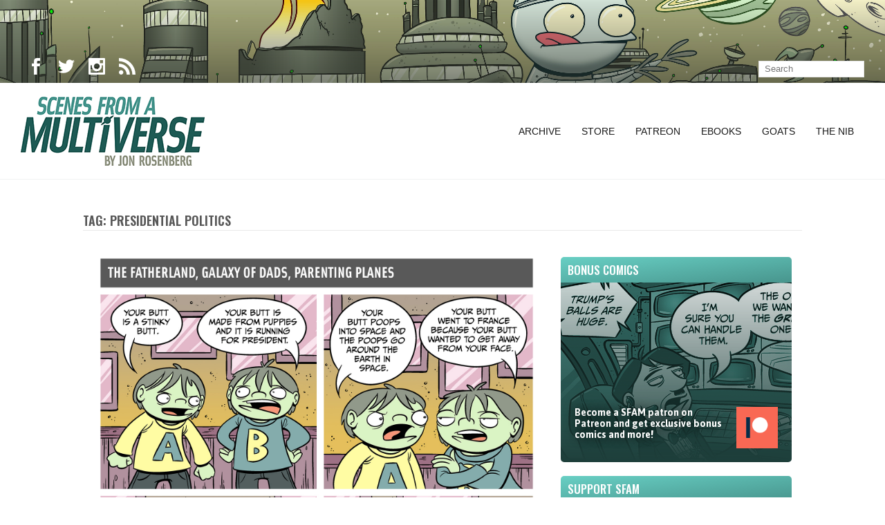

--- FILE ---
content_type: text/css
request_url: https://amultiverse.com/wp-content/themes/composer/_css/pix-icons.css?ver=3.1.3
body_size: 10642
content:
@charset "UTF-8";

@font-face {
  font-family: "pix-fonts";
  src:url("../_fonts/pix-fonts/pix-fonts.eot");
  src:url("../_fonts/pix-fonts/pix-fonts.eot?#iefix") format("embedded-opentype"),
    url("../_fonts/pix-fonts/pix-fonts.woff") format("woff"),
    url("../_fonts/pix-fonts/pix-fonts.ttf") format("truetype"),
    url("../_fonts/pix-fonts/pix-fonts.svg#pix-fonts") format("svg");
  font-weight: normal;
  font-style: normal;
}

[data-icon]:before {
  font-family: "pix-fonts" !important;
  content: attr(data-icon);
  font-style: normal !important;
  font-weight: normal !important;
  font-variant: normal !important;
  text-transform: none !important;
  speak: none;
  line-height: 1.05;
  -webkit-font-smoothing: antialiased;
  -moz-osx-font-smoothing: grayscale;
}

[class^="pixicon-"]:before,
[class*=" pixicon-"]:before {
  font-family: "pix-fonts" !important;
  font-style: normal !important;
  font-weight: normal !important;
  font-variant: normal !important;
  text-transform: none !important;
  speak: none;
  line-height: 1.05;
  -webkit-font-smoothing: antialiased;
  -moz-osx-font-smoothing: grayscale;
}

.pixicon-alert:before {
  content: "\61";
}
.pixicon-book:before {
  content: "\62";
}
.pixicon-briefcase:before {
  content: "\63";
}
.pixicon-bug:before {
  content: "\64";
}
.pixicon-dashboard:before {
  content: "\65";
}
.pixicon-comment-discussion:before {
  content: "\66";
}
.pixicon-comment:before {
  content: "\67";
}
.pixicon-cloud-upload:before {
  content: "\68";
}
.pixicon-cloud-download:before {
  content: "\69";
}
.pixicon-database:before {
  content: "\6a";
}
.pixicon-device-desktop:before {
  content: "\6b";
}
.pixicon-device-mobile:before {
  content: "\6c";
}
.pixicon-diff:before {
  content: "\6d";
}
.pixicon-eye:before {
  content: "\6e";
}
.pixicon-file-code:before {
  content: "\6f";
}
.pixicon-gear:before {
  content: "\70";
}
.pixicon-gift:before {
  content: "\71";
}
.pixicon-home:before {
  content: "\72";
}
.pixicon-graph:before {
  content: "\73";
}
.pixicon-hourglass:before {
  content: "\74";
}
.pixicon-inbox:before {
  content: "\75";
}
.pixicon-link:before {
  content: "\76";
}
.pixicon-light-bulb:before {
  content: "\77";
}
.pixicon-law:before {
  content: "\78";
}
.pixicon-key:before {
  content: "\79";
}
.pixicon-location:before {
  content: "\7a";
}
.pixicon-paintcan:before {
  content: "\41";
}
.pixicon-package:before {
  content: "\42";
}
.pixicon-pulse:before {
  content: "\43";
}
.pixicon-puzzle:before {
  content: "\44";
}
.pixicon-question:before {
  content: "\45";
}
.pixicon-rocket:before {
  content: "\46";
}
.pixicon-ruby:before {
  content: "\48";
}
.pixicon-tools:before {
  content: "\47";
}
.pixicon-trashcan:before {
  content: "\49";
}
.pixicon-zap:before {
  content: "\4a";
}
.pixicon-sync:before {
  content: "\4b";
}
.pixicon-star:before {
  content: "\4c";
}
.pixicon-squirrel:before {
  content: "\4d";
}
.pixicon-steps:before {
  content: "\4e";
}
.pixicon-list:before {
  content: "\4f";
}
.pixicon-arrow-up:before {
  content: "\50";
}
.pixicon-arrow-left:before {
  content: "\51";
}
.pixicon-arrow-right:before {
  content: "\52";
}
.pixicon-arrow-top-left:before {
  content: "\53";
}
.pixicon-arrow-top-right:before {
  content: "\54";
}
.pixicon-arrow-bottom-right:before {
  content: "\55";
}
.pixicon-arrow-top-left-1:before {
  content: "\56";
}
.pixicon-arrow-up-down-1:before {
  content: "\57";
}
.pixicon-arrow-up-down-seperate:before {
  content: "\58";
}
.pixicon-arrow-left-right-seperate:before {
  content: "\59";
}
.pixicon-arrow-left-right:before {
  content: "\5a";
}
.pixicon-compress:before {
  content: "\32";
}
.pixicon-expand:before {
  content: "\33";
}
.pixicon-arrows:before {
  content: "\34";
}
.pixicon-arrow-angle-up:before {
  content: "\35";
}
.pixicon-arrow-angle-down:before {
  content: "\36";
}
.pixicon-arrow-angle-left:before {
  content: "\37";
}
.pixicon-arrow-angle-right:before {
  content: "\38";
}
.pixicon-arrow-angle-double-up:before {
  content: "\39";
}
.pixicon-arrow-angle-double-down:before {
  content: "\21";
}
.pixicon-arrow-angle-double-left:before {
  content: "\22";
}
.pixicon-arrow-angle-double-right:before {
  content: "\23";
}
.pixicon-arrow-circle-up:before {
  content: "\24";
}
.pixicon-arrow-circle-down:before {
  content: "\25";
}
.pixicon-arrow-circle-left:before {
  content: "\26";
}
.pixicon-arrow-circle-right:before {
  content: "\27";
}
.pixicon-arrow-circle-double-up:before {
  content: "\28";
}
.pixicon-arrow-circle-double-down:before {
  content: "\29";
}
.pixicon-arrow-circle-double-left:before {
  content: "\2a";
}
.pixicon-arrow-circle-double-right:before {
  content: "\2b";
}
.pixicon-arrow-caret-up:before {
  content: "\2c";
}
.pixicon-arrow-caret-down:before {
  content: "\2d";
}
.pixicon-arrow-caret-left:before {
  content: "\2e";
}
.pixicon-arrow-caret-right:before {
  content: "\2f";
}
.pixicon-arrow-caret-circle-up:before {
  content: "\3a";
}
.pixicon-arrow-caret-circle-down:before {
  content: "\3b";
}
.pixicon-arrow-caret-circle-left:before {
  content: "\3c";
}
.pixicon-arrow-caret-circle-right:before {
  content: "\3d";
}
.pixicon-share:before {
  content: "\3e";
}
.pixicon-minus:before {
  content: "\3f";
}
.pixicon-plus:before {
  content: "\40";
}
.pixicon-remove:before {
  content: "\5b";
}
.pixicon-elegant-check:before {
  content: "\5d";
}
.pixicon-circle-minus:before {
  content: "\5e";
}
.pixicon-circle-plus:before {
  content: "\5f";
}
.pixicon-circle-remove:before {
  content: "\60";
}
.pixicon-circle-check:before {
  content: "\7b";
}
.pixicon-zoom-out:before {
  content: "\7c";
}
.pixicon-zoom-in:before {
  content: "\7d";
}
.pixicon-elegant-search:before {
  content: "\7e";
}
.pixicon-square:before {
  content: "\5c";
}
.pixicon-square-button:before {
  content: "\e000";
}
.pixicon-square-minus:before {
  content: "\e001";
}
.pixicon-square-plus:before {
  content: "\e002";
}
.pixicon-square-check:before {
  content: "\e003";
}
.pixicon-circle:before {
  content: "\e004";
}
.pixicon-circle-dot:before {
  content: "\e005";
}
.pixicon-circle-square:before {
  content: "\e006";
}
.pixicon-square-solid:before {
  content: "\e007";
}
.pixicon-circle-pause:before {
  content: "\e008";
}
.pixicon-pause:before {
  content: "\e009";
}
.pixicon-menu:before {
  content: "\e00a";
}
.pixicon-square-list:before {
  content: "\e00b";
}
.pixicon-circle-list:before {
  content: "\e00c";
}
.pixicon-bullet-list:before {
  content: "\e00d";
}
.pixicon-number-list:before {
  content: "\e00e";
}
.pixicon-settings-2:before {
  content: "\e00f";
}
.pixicon-settings-vertical:before {
  content: "\e010";
}
.pixicon-file:before {
  content: "\e011";
}
.pixicon-files:before {
  content: "\e012";
}
.pixicon-pencil-1:before {
  content: "\e013";
}
.pixicon-pencil-square:before {
  content: "\e014";
}
.pixicon-edit:before {
  content: "\e015";
}
.pixicon-folder:before {
  content: "\e016";
}
.pixicon-folder-opened:before {
  content: "\e017";
}
.pixicon-folder-add:before {
  content: "\e018";
}
.pixicon-info:before {
  content: "\e019";
}
.pixicon-exclamation:before {
  content: "\e01a";
}
.pixicon-exclamation-circle:before {
  content: "\e01b";
}
.pixicon-exclamation-sign:before {
  content: "\e01c";
}
.pixicon-question-circle:before {
  content: "\e01d";
}
.pixicon-question-1:before {
  content: "\e01e";
}
.pixicon-comment-1:before {
  content: "\e01f";
}
.pixicon-comments:before {
  content: "\e020";
}
.pixicon-mute:before {
  content: "\e021";
}
.pixicon-sound-low:before {
  content: "\e022";
}
.pixicon-audio:before {
  content: "\e023";
}
.pixicon-quote:before {
  content: "\e024";
}
.pixicon-quote-circle:before {
  content: "\e025";
}
.pixicon-time:before {
  content: "\e026";
}
.pixicon-lock-2:before {
  content: "\e027";
}
.pixicon-unlock:before {
  content: "\e028";
}
.pixicon-key-2:before {
  content: "\e029";
}
.pixicon-cloud-2:before {
  content: "\e02a";
}
.pixicon-cloud-upload-1:before {
  content: "\e02b";
}
.pixicon-cloud-download-1:before {
  content: "\e02c";
}
.pixicon-image:before {
  content: "\e02d";
}
.pixicon-images:before {
  content: "\e02e";
}
.pixicon-bulb-1:before {
  content: "\e02f";
}
.pixicon-gift-1:before {
  content: "\e030";
}
.pixicon-home-1:before {
  content: "\e031";
}
.pixicon-science:before {
  content: "\e032";
}
.pixicon-mobile-1:before {
  content: "\e033";
}
.pixicon-tablet:before {
  content: "\e034";
}
.pixicon-laptop:before {
  content: "\e035";
}
.pixicon-desktop:before {
  content: "\e036";
}
.pixicon-camera-2:before {
  content: "\e037";
}
.pixicon-envelope:before {
  content: "\e038";
}
.pixicon-cone:before {
  content: "\e039";
}
.pixicon-ribbion:before {
  content: "\e03a";
}
.pixicon-bag-1:before {
  content: "\e03b";
}
.pixicon-card:before {
  content: "\e03c";
}
.pixicon-cart:before {
  content: "\e03d";
}
.pixicon-pin:before {
  content: "\e03e";
}
.pixicon-tag-2:before {
  content: "\e03f";
}
.pixicon-tags:before {
  content: "\e040";
}
.pixicon-delete:before {
  content: "\e041";
}
.pixicon-mouse-1:before {
  content: "\e042";
}
.pixicon-mic:before {
  content: "\e043";
}
.pixicon-campass:before {
  content: "\e044";
}
.pixicon-location-3:before {
  content: "\e045";
}
.pixicon-pinned:before {
  content: "\e046";
}
.pixicon-map-1:before {
  content: "\e047";
}
.pixicon-hard-drive:before {
  content: "\e048";
}
.pixicon-briefcase-1:before {
  content: "\e049";
}
.pixicon-book-1:before {
  content: "\e04a";
}
.pixicon-calender:before {
  content: "\e04b";
}
.pixicon-movie:before {
  content: "\e04c";
}
.pixicon-grid:before {
  content: "\e04d";
}
.pixicon-contacts:before {
  content: "\e04e";
}
.pixicon-head-phone:before {
  content: "\e04f";
}
.pixicon-life-saver:before {
  content: "\e050";
}
.pixicon-chart:before {
  content: "\e051";
}
.pixicon-reload:before {
  content: "\e052";
}
.pixicon-link-2:before {
  content: "\e053";
}
.pixicon-link-3:before {
  content: "\e054";
}
.pixicon-spinner:before {
  content: "\e055";
}
.pixicon-ban:before {
  content: "\e056";
}
.pixicon-layout:before {
  content: "\e057";
}
.pixicon-heart-2:before {
  content: "\e058";
}
.pixicon-star-o:before {
  content: "\e059";
}
.pixicon-star-half:before {
  content: "\e05a";
}
.pixicon-star-4:before {
  content: "\e05b";
}
.pixicon-star-half-1:before {
  content: "\e05c";
}
.pixicon-tool:before {
  content: "\e05d";
}
.pixicon-wrench-1:before {
  content: "\e05e";
}
.pixicon-gear-1:before {
  content: "\e05f";
}
.pixicon-gears:before {
  content: "\e060";
}
.pixicon-arrow-solid-up:before {
  content: "\e061";
}
.pixicon-arrow-solid-down:before {
  content: "\e062";
}
.pixicon-arrow-solid-left:before {
  content: "\e063";
}
.pixicon-arrow-solid-right:before {
  content: "\e064";
}
.pixicon-arrow-solid-top-left:before {
  content: "\e065";
}
.pixicon-arrow-solid-top-right:before {
  content: "\e066";
}
.pixicon-arrow-solid-bottom-right:before {
  content: "\e067";
}
.pixicon-arrow-solid-bottom-left:before {
  content: "\e068";
}
.pixicon-compress-solid:before {
  content: "\e069";
}
.pixicon-expand-solid:before {
  content: "\e06a";
}
.pixicon-angle-up-solid:before {
  content: "\e06b";
}
.pixicon-angle-down-solid:before {
  content: "\e06c";
}
.pixicon-angle-left-solid:before {
  content: "\e06d";
}
.pixicon-angle-right-solid:before {
  content: "\e06e";
}
.pixicon-angle-double-up-solid:before {
  content: "\e06f";
}
.pixicon-angle-double-down-solid:before {
  content: "\e070";
}
.pixicon-angle-double-left-solid:before {
  content: "\e071";
}
.pixicon-angle-double-right-solid:before {
  content: "\e072";
}
.pixicon-caret-up-solid:before {
  content: "\e073";
}
.pixicon-caret-down-solid:before {
  content: "\e074";
}
.pixicon-caret-left-solid:before {
  content: "\e075";
}
.pixicon-caret-right-solid:before {
  content: "\e076";
}
.pixicon-circle-minus-solid:before {
  content: "\e077";
}
.pixicon-circle-plus-solid:before {
  content: "\e078";
}
.pixicon-circle-remove-solid:before {
  content: "\e079";
}
.pixicon-circle-check-solid:before {
  content: "\e07a";
}
.pixicon-zoom-out-solid:before {
  content: "\e07b";
}
.pixicon-zoom-in-solid:before {
  content: "\e07c";
}
.pixicon-circle-stop-solid:before {
  content: "\e07d";
}
.pixicon-arrow-down:before {
  content: "\e07e";
}
.pixicon-circle-list-solid:before {
  content: "\e07f";
}
.pixicon-file-solid:before {
  content: "\e080";
}
.pixicon-files-solid:before {
  content: "\e081";
}
.pixicon-pencil-solid:before {
  content: "\e082";
}
.pixicon-folder-solid:before {
  content: "\e083";
}
.pixicon-folder-opened-solid:before {
  content: "\e084";
}
.pixicon-folder-add-solid:before {
  content: "\e085";
}
.pixicon-upload-solid:before {
  content: "\e086";
}
.pixicon-download-solid:before {
  content: "\e087";
}
.pixicon-info-solid:before {
  content: "\e088";
}
.pixicon-exclamation-circle-solid:before {
  content: "\e089";
}
.pixicon-exclamation-solid:before {
  content: "\e08a";
}
.pixicon-alert-2:before {
  content: "\e08b";
}
.pixicon-help:before {
  content: "\e08c";
}
.pixicon-comment-solid:before {
  content: "\e08d";
}
.pixicon-comments-solid:before {
  content: "\e08e";
}
.pixicon-mute-solid:before {
  content: "\e08f";
}
.pixicon-audio-low-solid:before {
  content: "\e090";
}
.pixicon-audio-solid:before {
  content: "\e091";
}
.pixicon-quote-solid:before {
  content: "\e092";
}
.pixicon-time-solid:before {
  content: "\e093";
}
.pixicon-lock-solid:before {
  content: "\e094";
}
.pixicon-unlock-solid:before {
  content: "\e095";
}
.pixicon-key-3:before {
  content: "\e096";
}
.pixicon-cloud-solid:before {
  content: "\e097";
}
.pixicon-cloud-upload-solid:before {
  content: "\e098";
}
.pixicon-cloud-download-solid:before {
  content: "\e099";
}
.pixicon-bulb-solid:before {
  content: "\e09a";
}
.pixicon-gift-solid:before {
  content: "\e09b";
}
.pixicon-home-solid:before {
  content: "\e09c";
}
.pixicon-camera-solid:before {
  content: "\e09d";
}
.pixicon-envelope-solid:before {
  content: "\e09e";
}
.pixicon-cone-solid:before {
  content: "\e09f";
}
.pixicon-ribbon-solid:before {
  content: "\e0a0";
}
.pixicon-bag-solid:before {
  content: "\e0a1";
}
.pixicon-cart-solid:before {
  content: "\e0a2";
}
.pixicon-tag-solid:before {
  content: "\e0a3";
}
.pixicon-tags-solid:before {
  content: "\e0a4";
}
.pixicon-delete-solid:before {
  content: "\e0a5";
}
.pixicon-mouse-solid:before {
  content: "\e0a6";
}
.pixicon-mic-solid:before {
  content: "\e0a7";
}
.pixicon-compass-solid:before {
  content: "\e0a8";
}
.pixicon-location-solid:before {
  content: "\e0a9";
}
.pixicon-pin-solid:before {
  content: "\e0aa";
}
.pixicon-map-solid:before {
  content: "\e0ab";
}
.pixicon-hard-drive-solid:before {
  content: "\e0ac";
}
.pixicon-briefcase-solid:before {
  content: "\e0ad";
}
.pixicon-book-solid:before {
  content: "\e0ae";
}
.pixicon-contacts-solid:before {
  content: "\e0af";
}
.pixicon-layout-solid:before {
  content: "\e0b0";
}
.pixicon-heart-solid:before {
  content: "\e0b1";
}
.pixicon-user-1:before {
  content: "\e0b2";
}
.pixicon-users-1:before {
  content: "\e0b3";
}
.pixicon-grid-cion:before {
  content: "\e0b4";
}
.pixicon-grid-1:before {
  content: "\e0b5";
}
.pixicon-music-1:before {
  content: "\e0b6";
}
.pixicon-pause-1:before {
  content: "\e0b7";
}
.pixicon-phone-4:before {
  content: "\e0b8";
}
.pixicon-upload:before {
  content: "\e0b9";
}
.pixicon-download:before {
  content: "\e0ba";
}
.pixicon-facebook:before {
  content: "\e0bb";
}
.pixicon-twitter:before {
  content: "\e0bc";
}
.pixicon-pinterest:before {
  content: "\e0bd";
}
.pixicon-gplus:before {
  content: "\e0be";
}
.pixicon-tumblr:before {
  content: "\e0bf";
}
.pixicon-stumbleupon:before {
  content: "\e0c0";
}
.pixicon-wordpress-1:before {
  content: "\e0c1";
}
.pixicon-instagram:before {
  content: "\e0c2";
}
.pixicon-dribbble:before {
  content: "\e0c3";
}
.pixicon-vimeo:before {
  content: "\e0c4";
}
.pixicon-linked-in:before {
  content: "\e0c5";
}
.pixicon-rss:before {
  content: "\e0c6";
}
.pixicon-deviantart:before {
  content: "\e0c7";
}
.pixicon-share-1:before {
  content: "\e0c8";
}
.pixicon-buddy-marks:before {
  content: "\e0c9";
}
.pixicon-skype:before {
  content: "\e0ca";
}
.pixicon-youtube:before {
  content: "\e0cb";
}
.pixicon-picasa:before {
  content: "\e0cc";
}
.pixicon-google-drive:before {
  content: "\e0cd";
}
.pixicon-flickr:before {
  content: "\e0ce";
}
.pixicon-blogger:before {
  content: "\e0cf";
}
.pixicon-rss-1:before {
  content: "\e0d0";
}
.pixicon-delicious:before {
  content: "\e0d1";
}
.pixicon-facebook-circle:before {
  content: "\e0d2";
}
.pixicon-twitter-circle:before {
  content: "\e0d3";
}
.pixicon-pinterest-circle:before {
  content: "\e0d4";
}
.pixicon-gplus-circle:before {
  content: "\e0d5";
}
.pixicon-tumblr-circle:before {
  content: "\e0d6";
}
.pixicon-stumbleupon-circle:before {
  content: "\e0d7";
}
.pixicon-instagram-circle:before {
  content: "\e0d9";
}
.pixicon-dribbble-circle:before {
  content: "\e0da";
}
.pixicon-vimeo-circle:before {
  content: "\e0db";
}
.pixicon-linkedin-circle:before {
  content: "\e0dc";
}
.pixicon-rss-circle:before {
  content: "\e0dd";
}
.pixicon-devianart-circle:before {
  content: "\e0de";
}
.pixicon-share-circle:before {
  content: "\e0df";
}
.pixicon-buddy-marks-circle:before {
  content: "\e0e0";
}
.pixicon-skype-circle:before {
  content: "\e0e1";
}
.pixicon-youtube-circle:before {
  content: "\e0e2";
}
.pixicon-picasa-circle:before {
  content: "\e0e3";
}
.pixicon-google-drive-circle:before {
  content: "\e0e4";
}
.pixicon-flickr-circle:before {
  content: "\e0e5";
}
.pixicon-blogger-circle:before {
  content: "\e0e6";
}
.pixicon-rss-circle-1:before {
  content: "\e0e7";
}
.pixicon-delicious-1:before {
  content: "\e0e8";
}
.pixicon-facebook-square:before {
  content: "\e0e9";
}
.pixicon-twitter-square:before {
  content: "\e0ea";
}
.pixicon-pinterest-square:before {
  content: "\e0eb";
}
.pixicon-gplus-square:before {
  content: "\e0ec";
}
.pixicon-tumblr-square:before {
  content: "\e0ed";
}
.pixicon-stumbleupon-1:before {
  content: "\e0ee";
}
.pixicon-wordpress-square:before {
  content: "\e0ef";
}
.pixicon-instagram-square:before {
  content: "\e0f0";
}
.pixicon-dribbble-square:before {
  content: "\e0f1";
}
.pixicon-vimeo-square:before {
  content: "\e0f2";
}
.pixicon-linkedin-square:before {
  content: "\e0f3";
}
.pixicon-rss-square:before {
  content: "\e0f4";
}
.pixicon-devianart-square:before {
  content: "\e0f5";
}
.pixicon-share-square:before {
  content: "\e0f6";
}
.pixicon-buddy-marks-square:before {
  content: "\e0f7";
}
.pixicon-skype-square:before {
  content: "\e0f8";
}
.pixicon-youtube-square:before {
  content: "\e0f9";
}
.pixicon-picasa-square:before {
  content: "\e0fa";
}
.pixicon-google-drive-square:before {
  content: "\e0fb";
}
.pixicon-flickr-square:before {
  content: "\e0fc";
}
.pixicon-blogger-square:before {
  content: "\e0fd";
}
.pixicon-rss-square-1:before {
  content: "\e0fe";
}
.pixicon-delicious-square:before {
  content: "\e0ff";
}
.pixicon-printer:before {
  content: "\e100";
}
.pixicon-calculator:before {
  content: "\e101";
}
.pixicon-hospital:before {
  content: "\e102";
}
.pixicon-save:before {
  content: "\e103";
}
.pixicon-hard-drive-1:before {
  content: "\e104";
}
.pixicon-file-search:before {
  content: "\e105";
}
.pixicon-id-card:before {
  content: "\e106";
}
.pixicon-id-card-1:before {
  content: "\e107";
}
.pixicon-puzzle-piece:before {
  content: "\e108";
}
.pixicon-thumb-up:before {
  content: "\e109";
}
.pixicon-thumb-down:before {
  content: "\e10a";
}
.pixicon-cup-2:before {
  content: "\e10b";
}
.pixicon-dollar:before {
  content: "\e10c";
}
.pixicon-wallet:before {
  content: "\e10d";
}
.pixicon-pen-2:before {
  content: "\e10e";
}
.pixicon-graph-2:before {
  content: "\e10f";
}
.pixicon-network:before {
  content: "\e110";
}
.pixicon-graphsheet:before {
  content: "\e111";
}
.pixicon-briefcase-2:before {
  content: "\e112";
}
.pixicon-exclamation-1:before {
  content: "\e113";
}
.pixicon-modules:before {
  content: "\e114";
}
.pixicon-globe:before {
  content: "\e115";
}
.pixicon-globe-1:before {
  content: "\e116";
}
.pixicon-target:before {
  content: "\e117";
}
.pixicon-sand-clock:before {
  content: "\e118";
}
.pixicon-balance:before {
  content: "\e119";
}
.pixicon-rook:before {
  content: "\e11a";
}
.pixicon-printer-solid:before {
  content: "\e11b";
}
.pixicon-calculator-solid:before {
  content: "\e11c";
}
.pixicon-hospital-solid:before {
  content: "\e11d";
}
.pixicon-save-solid:before {
  content: "\e11e";
}
.pixicon-hard-drive-solid-1:before {
  content: "\e11f";
}
.pixicon-file-search-solid:before {
  content: "\e120";
}
.pixicon-id-card-solid:before {
  content: "\e121";
}
.pixicon-id-card-solid-1:before {
  content: "\e122";
}
.pixicon-puzzle-piece-solid:before {
  content: "\e123";
}
.pixicon-thumb-up-solid:before {
  content: "\e124";
}
.pixicon-thumb-down-solid:before {
  content: "\e125";
}
.pixicon-cup-solid:before {
  content: "\e126";
}
.pixicon-dollar-solid:before {
  content: "\e127";
}
.pixicon-wallet-solid:before {
  content: "\e128";
}
.pixicon-pen-solid:before {
  content: "\e129";
}
.pixicon-graph-solid:before {
  content: "\e12a";
}
.pixicon-network-solid:before {
  content: "\e12b";
}
.pixicon-graphsheet-solid:before {
  content: "\e12c";
}
.pixicon-briefcase-solid-1:before {
  content: "\e12d";
}
.pixicon-shield:before {
  content: "\e12e";
}
.pixicon-modules-solid:before {
  content: "\e12f";
}
.pixicon-globe-solid:before {
  content: "\e130";
}
.pixicon-paste:before {
  content: "\e131";
}
.pixicon-bubble-comment-streamline-talk:before {
  content: "\e132";
}
.pixicon-book-read-streamline:before {
  content: "\e133";
}
.pixicon-book-dowload-streamline:before {
  content: "\e134";
}
.pixicon-caddie-shop-shopping-streamline:before {
  content: "\e135";
}
.pixicon-caddie-shopping-streamline:before {
  content: "\e136";
}
.pixicon-chef-food-restaurant-streamline:before {
  content: "\e137";
}
.pixicon-cocktail-mojito-streamline:before {
  content: "\e138";
}
.pixicon-computer-imac-2:before {
  content: "\e139";
}
.pixicon-computer-network-streamline:before {
  content: "\e13a";
}
.pixicon-dashboard-speed-streamline:before {
  content: "\e13b";
}
.pixicon-design-pencil-rule-streamline:before {
  content: "\e13c";
}
.pixicon-drug-medecine-streamline-syringue:before {
  content: "\e13d";
}
.pixicon-design-graphic-tablet-streamline-tablet:before {
  content: "\e13e";
}
.pixicon-earth-globe-streamline:before {
  content: "\e13f";
}
.pixicon-eat-food-fork-knife-streamline:before {
  content: "\e140";
}
.pixicon-eat-food-hotdog-streamline:before {
  content: "\e141";
}
.pixicon-email-mail-streamline:before {
  content: "\e143";
}
.pixicon-first-aid-medecine-shield-streamline:before {
  content: "\e142";
}
.pixicon-ibook-laptop:before {
  content: "\e144";
}
.pixicon-ipad-streamline:before {
  content: "\e145";
}
.pixicon-iphone-streamline:before {
  content: "\e146";
}
.pixicon-ink-pen-streamline:before {
  content: "\e147";
}
.pixicon-like-love-streamline:before {
  content: "\e148";
}
.pixicon-link-streamline:before {
  content: "\e149";
}
.pixicon-man-people-streamline-user:before {
  content: "\e14a";
}
.pixicon-magnet-streamline:before {
  content: "\e14b";
}
.pixicon-lock-locker-streamline:before {
  content: "\e14c";
}
.pixicon-locker-streamline-unlock:before {
  content: "\e14d";
}
.pixicon-paint-bucket-streamline:before {
  content: "\e14e";
}
.pixicon-painting-pallet-streamline:before {
  content: "\e14f";
}
.pixicon-painting-roll-streamline:before {
  content: "\e150";
}
.pixicon-picture-streamline-1:before {
  content: "\e151";
}
.pixicon-receipt-shopping-streamline:before {
  content: "\e152";
}
.pixicon-settings-streamline-1:before {
  content: "\e153";
}
.pixicon-settings-streamline-2:before {
  content: "\e154";
}
.pixicon-speech-streamline-talk-user:before {
  content: "\e155";
}
.pixicon-streamline-umbrella-weather:before {
  content: "\e156";
}
.pixicon-streamline-sync:before {
  content: "\e157";
}
.pixicon-adn:before {
  content: "\e158";
}
.pixicon-barcode:before {
  content: "\e159";
}
.pixicon-chat-bubble-two:before {
  content: "\e15a";
}
.pixicon-folder2:before {
  content: "\e15b";
}
.pixicon-stackoverflow:before {
  content: "\e15c";
}
.pixicon-windows:before {
  content: "\e15d";
}
.pixicon-book-open:before {
  content: "\e15e";
}
.pixicon-bucket:before {
  content: "\e15f";
}
.pixicon-bag:before {
  content: "\e160";
}
.pixicon-alert-1:before {
  content: "\e161";
}
.pixicon-back-in-time:before {
  content: "\e162";
}
.pixicon-archive:before {
  content: "\e163";
}
.pixicon-adjust:before {
  content: "\e164";
}
.pixicon-address:before {
  content: "\e165";
}
.pixicon-cloud-thunder:before {
  content: "\e166";
}
.pixicon-chart-area:before {
  content: "\e167";
}
.pixicon-chart-bar:before {
  content: "\e168";
}
.pixicon-chart-line:before {
  content: "\e169";
}
.pixicon-chart-pie:before {
  content: "\e16a";
}
.pixicon-check:before {
  content: "\e16b";
}
.pixicon-docs:before {
  content: "\e16c";
}
.pixicon-map:before {
  content: "\e16d";
}
.pixicon-monitor:before {
  content: "\e16e";
}
.pixicon-mobile:before {
  content: "\e16f";
}
.pixicon-paper-plane:before {
  content: "\e170";
}
.pixicon-rocket-1:before {
  content: "\e171";
}
.pixicon-soundcloud:before {
  content: "\e172";
}
.pixicon-sound:before {
  content: "\e173";
}
.pixicon-thermometer:before {
  content: "\e174";
}
.pixicon-trash:before {
  content: "\e175";
}
.pixicon-trophy:before {
  content: "\e176";
}
.pixicon-traffic-cone:before {
  content: "\e177";
}
.pixicon-tools-1:before {
  content: "\e178";
}
.pixicon-user:before {
  content: "\e179";
}
.pixicon-user-add:before {
  content: "\e17a";
}
.pixicon-users:before {
  content: "\e17b";
}
.pixicon-water:before {
  content: "\e17c";
}
.pixicon-ticket:before {
  content: "\e17d";
}
.pixicon-suitcase:before {
  content: "\e17e";
}
.pixicon-reply:before {
  content: "\e17f";
}
.pixicon-picture:before {
  content: "\e180";
}
.pixicon-mouse:before {
  content: "\e181";
}
.pixicon-moon:before {
  content: "\e182";
}
.pixicon-note:before {
  content: "\e183";
}
.pixicon-lock:before {
  content: "\e184";
}
.pixicon-lock-open:before {
  content: "\e185";
}
.pixicon-location-1:before {
  content: "\e186";
}
.pixicon-lifebuoy:before {
  content: "\e187";
}
.pixicon-link-1:before {
  content: "\e188";
}
.pixicon-leaf:before {
  content: "\e189";
}
.pixicon-hourglass-1:before {
  content: "\e18a";
}
.pixicon-gauge:before {
  content: "\e18b";
}
.pixicon-flashlight:before {
  content: "\e18c";
}
.pixicon-flash:before {
  content: "\e18d";
}
.pixicon-flag:before {
  content: "\e18e";
}
.pixicon-feather:before {
  content: "\e18f";
}
.pixicon-flight:before {
  content: "\e191";
}
.pixicon-eye-1:before {
  content: "\e190";
}
.pixicon-drive:before {
  content: "\e192";
}
.pixicon-cog:before {
  content: "\e193";
}
.pixicon-cup:before {
  content: "\e194";
}
.pixicon-cloud:before {
  content: "\e195";
}
.pixicon-brush:before {
  content: "\e196";
}
.pixicon-attention:before {
  content: "\e197";
}
.pixicon-bell:before {
  content: "\e198";
}
.pixicon-behance:before {
  content: "\e199";
}
.pixicon-battery:before {
  content: "\e19a";
}
.pixicon-connection-0:before {
  content: "\e19b";
}
.pixicon-connection-1:before {
  content: "\e19c";
}
.pixicon-connection-2:before {
  content: "\e19d";
}
.pixicon-connection-3:before {
  content: "\e19e";
}
.pixicon-connection-4:before {
  content: "\e19f";
}
.pixicon-coffee:before {
  content: "\e1a0";
}
.pixicon-barbell:before {
  content: "\e1a1";
}
.pixicon-bars:before {
  content: "\e1a2";
}
.pixicon-diamond:before {
  content: "\e1a3";
}
.pixicon-graph-1:before {
  content: "\e1a4";
}
.pixicon-lab:before {
  content: "\e1a5";
}
.pixicon-pencil:before {
  content: "\e1a6";
}
.pixicon-phone:before {
  content: "\e1a7";
}
.pixicon-phone-2:before {
  content: "\e1a8";
}
.pixicon-phone-3:before {
  content: "\e1a9";
}
.pixicon-power:before {
  content: "\e1aa";
}
.pixicon-tag:before {
  content: "\e1ab";
}
.pixicon-syringe:before {
  content: "\e1ac";
}
.pixicon-pill:before {
  content: "\e1ad";
}
.pixicon-settings:before {
  content: "\e1ae";
}
.pixicon-star-1:before {
  content: "\e1af";
}
.pixicon-stopwatch:before {
  content: "\e1b0";
}
.pixicon-wifi-3:before {
  content: "\e1b1";
}
.pixicon-banknote:before {
  content: "\e1b2";
}
.pixicon-bubble:before {
  content: "\e1b3";
}
.pixicon-bulb:before {
  content: "\e1b4";
}
.pixicon-calendar:before {
  content: "\e1b5";
}
.pixicon-camera:before {
  content: "\e1b6";
}
.pixicon-clip:before {
  content: "\e1b7";
}
.pixicon-cloud-1:before {
  content: "\e1b9";
}
.pixicon-cup-1:before {
  content: "\e1ba";
}
.pixicon-data:before {
  content: "\e1bb";
}
.pixicon-diamond-1:before {
  content: "\e1bc";
}
.pixicon-fire:before {
  content: "\e1bf";
}
.pixicon-food:before {
  content: "\e1c0";
}
.pixicon-heart:before {
  content: "\e1c1";
}
.pixicon-key-1:before {
  content: "\e1c2";
}
.pixicon-lab-1:before {
  content: "\e1c3";
}
.pixicon-location-2:before {
  content: "\e1c5";
}
.pixicon-lock-1:before {
  content: "\e1c6";
}
.pixicon-mail:before {
  content: "\e1c7";
}
.pixicon-megaphone:before {
  content: "\e1c8";
}
.pixicon-music:before {
  content: "\e1c9";
}
.pixicon-note-1:before {
  content: "\e1cb";
}
.pixicon-paperplane:before {
  content: "\e1cc";
}
.pixicon-params:before {
  content: "\e1cd";
}
.pixicon-pen:before {
  content: "\e1ce";
}
.pixicon-phone-1:before {
  content: "\e1cf";
}
.pixicon-photo:before {
  content: "\e1d0";
}
.pixicon-search:before {
  content: "\e1d1";
}
.pixicon-settings-1:before {
  content: "\e1d2";
}
.pixicon-shop:before {
  content: "\e1d3";
}
.pixicon-stack:before {
  content: "\e1d5";
}
.pixicon-star-2:before {
  content: "\e1d6";
}
.pixicon-study:before {
  content: "\e1d7";
}
.pixicon-tag-1:before {
  content: "\e1d9";
}
.pixicon-truck:before {
  content: "\e1db";
}
.pixicon-eye-2:before {
  content: "\e1b8";
}
.pixicon-vallet:before {
  content: "\e1bd";
}
.pixicon-pen-1:before {
  content: "\e1be";
}
.pixicon-letter:before {
  content: "\e1c4";
}
.pixicon-heart-1:before {
  content: "\e1ca";
}
.pixicon-heart-broken:before {
  content: "\e1d4";
}
.pixicon-trash-can:before {
  content: "\e1d8";
}
.pixicon-bolt:before {
  content: "\e1da";
}
.pixicon-star-empty:before {
  content: "\e1dc";
}
.pixicon-warning-alt:before {
  content: "\e1dd";
}
.pixicon-white-question:before {
  content: "\e1de";
}
.pixicon-whatsapp:before {
  content: "\e1df";
}
.pixicon-aws:before {
  content: "\e1e0";
}
.pixicon-star-3:before {
  content: "\e1e1";
}
.pixicon-stopwatch-1:before {
  content: "\e1e2";
}
.pixicon-paperplane-ico:before {
  content: "\e1e3";
}
.pixicon-camera-1:before {
  content: "\e1e4";
}
.pixicon-coverflow-line:before {
  content: "\e1e5";
}
.pixicon-coverflow:before {
  content: "\e1e6";
}
.pixicon-symbol-man:before {
  content: "\e1e7";
}
.pixicon-symbol-woman:before {
  content: "\e1e8";
}
.pixicon-symbol-mixed:before {
  content: "\e1e9";
}
.pixicon-book-close:before {
  content: "\e1ea";
}
.pixicon-bubble-3:before {
  content: "\e1eb";
}
.pixicon-character:before {
  content: "\e1ec";
}
.pixicon-ipad:before {
  content: "\e1ed";
}
.pixicon-modem:before {
  content: "\e1ee";
}
.pixicon-pie-chart:before {
  content: "\e1ef";
}
.pixicon-amazon:before {
  content: "\e1f0";
}
.pixicon-ebay:before {
  content: "\e1f1";
}
.pixicon-wordpress:before {
  content: "\e1f2";
}
.pixicon-wordpress-alt:before {
  content: "\e1f3";
}
.pixicon-file-add:before {
  content: "\e1f4";
}
.pixicon-calendar-1:before {
  content: "\e1f5";
}
.pixicon-calendar-2:before {
  content: "\e1f6";
}
.pixicon-wrench:before {
  content: "\e1f7";
}
.pixicon-at-sign:before {
  content: "\e1f8";
}
.pixicon-results-demographics:before {
  content: "\e1f9";
}
.pixicon-transportation-car:before {
  content: "\e1fa";
}
.pixicon-transportation-bus:before {
  content: "\e1fb";
}
.pixicon-transportation-plane:before {
  content: "\e1fc";
}
.pixicon-transportation-ship:before {
  content: "\e1fd";
}
.pixicon-transportation-train:before {
  content: "\e1fe";
}
.pixicon-transportation-truck:before {
  content: "\e1ff";
}
.pixicon-shopping-cart:before {
  content: "\e200";
}
.pixicon-muffin:before {
  content: "\e201";
}
.pixicon-leaf-1:before {
  content: "\e202";
}
.pixicon-light:before {
  content: "\e203";
}
.pixicon-light-off:before {
  content: "\e204";
}
.pixicon-server-add:before {
  content: "\e205";
}
.pixicon-server-security:before {
  content: "\e206";
}
.pixicon-point-of-interest:before {
  content: "\e208";
}
.pixicon-crown:before {
  content: "\e209";
}
.pixicon-cooler:before {
  content: "\e20a";
}
.pixicon-computer-accept:before {
  content: "\e20b";
}
.pixicon-browser-window:before {
  content: "\e20c";
}
.pixicon-telescope:before {
  content: "\e20d";
}
.pixicon-clippy:before {
  content: "\30";
}
.pixicon-credit-card:before {
  content: "\31";
}
.pixicon-device-camera:before {
  content: "\e0d8";
}
.pixicon-device-camera-video:before {
  content: "\e20e";
}
.pixicon-git-compare:before {
  content: "\e20f";
}
.pixicon-git-merge:before {
  content: "\e210";
}
.pixicon-git-pull-request:before {
  content: "\e211";
}
.pixicon-git-branch:before {
  content: "\e212";
}
.pixicon-milestone:before {
  content: "\e213";
}
.pixicon-microscope:before {
  content: "\e214";
}
.pixicon-organization:before {
  content: "\e215";
}
.pixicon-pin-1:before {
  content: "\e216";
}
.pixicon-person:before {
  content: "\e217";
}
.pixicon-plug:before {
  content: "\e218";
}
.pixicon-podium:before {
  content: "\e219";
}
.pixicon-repo-forked:before {
  content: "\e21a";
}
.pixicon-settings-3:before {
  content: "\e21b";
}
.pixicon-terminal:before {
  content: "\e21c";
}
.pixicon-phone-classic-on:before {
  content: "\e21d";
}
.pixicon-phone-classic-off:before {
  content: "\e21e";
}
.pixicon-notes-accept:before {
  content: "\e21f";
}
.pixicon-satellite-ground:before {
  content: "\e207";
}
.pixicon-trash-full:before {
  content: "\e220";
}
.pixicon-tree:before {
  content: "\e221";
}
.pixicon-boat:before {
  content: "\e222";
}
.pixicon-bike:before {
  content: "\e223";
}
.pixicon-car:before {
  content: "\e224";
}
.pixicon-cart-shopping-1:before {
  content: "\e225";
}
.pixicon-campfire:before {
  content: "\e226";
}
.pixicon-call-old-telephone:before {
  content: "\e227";
}
.pixicon-burning-fire:before {
  content: "\e228";
}
.pixicon-brush-1:before {
  content: "\e229";
}
.pixicon-cannabis-hemp:before {
  content: "\e22a";
}
.pixicon-click-hand-1:before {
  content: "\e22b";
}
.pixicon-case-medic:before {
  content: "\e22c";
}
.pixicon-cloud-download-2:before {
  content: "\e22d";
}
.pixicon-cloud-sun:before {
  content: "\e22e";
}
.pixicon-cloud-upload-2:before {
  content: "\e22f";
}
.pixicon-clouds-cloudy:before {
  content: "\e230";
}
.pixicon-code-html-file-1:before {
  content: "\e231";
}
.pixicon-color-palette:before {
  content: "\e232";
}
.pixicon-content-34:before {
  content: "\e233";
}
.pixicon-gears-setting:before {
  content: "\e234";
}
.pixicon-harddrive:before {
  content: "\e235";
}
.pixicon-helicopter:before {
  content: "\e236";
}
.pixicon-rocket-2:before {
  content: "\e237";
}
.pixicon-palm-tree:before {
  content: "\e238";
}
.pixicon-paint-brush-2:before {
  content: "\e239";
}
.pixicon-square-vector-1:before {
  content: "\e23a";
}
.pixicon-square-vector-2:before {
  content: "\e23b";
}
.pixicon-yang-ying:before {
  content: "\e23c";
}
.pixicon-loop:before {
  content: "\e23d";
}
.pixicon-paint-bucket:before {
  content: "\e23e";
}
.pixicon-price-tag:before {
  content: "\e23f";
}
.pixicon-pricetag-multiple:before {
  content: "\e240";
}
.pixicon-puzzle-1:before {
  content: "\e241";
}
.pixicon-social-instagram:before {
  content: "\e242";
}
.pixicon-trophy-1:before {
  content: "\e243";
}
.pixicon-compass:before {
  content: "\e244";
}
.pixicon-key-4:before {
  content: "\e245";
}
.pixicon-graduation-cap:before {
  content: "\e246";
}
.pixicon-heart-3:before {
  content: "\e247";
}
.pixicon-heart-empty:before {
  content: "\e248";
}
.pixicon-magnet:before {
  content: "\e249";
}
.pixicon-newspaper:before {
  content: "\e24a";
}
.pixicon-phone-5:before {
  content: "\e24b";
}
.pixicon-math-ico:before {
  content: "\e24c";
}
.pixicon-mfg-icon:before {
  content: "\e24d";
}
.pixicon-magnifying:before {
  content: "\e24e";
}
.pixicon-vector-pen:before {
  content: "\e24f";
}
.pixicon-retweet:before {
  content: "\e250";
}
.pixicon-settings-4:before {
  content: "\e251";
}
.pixicon-meter:before {
  content: "\e252";
}
.pixicon-lock-3:before {
  content: "\e253";
}
.pixicon-locked:before {
  content: "\e254";
}
.pixicon-map-2:before {
  content: "\e255";
}
.pixicon-measure:before {
  content: "\e256";
}
.pixicon-users-outline:before {
  content: "\e257";
}
.pixicon-user-outline:before {
  content: "\e258";
}
.pixicon-windows-1:before {
  content: "\e259";
}
.pixicon-select:before {
  content: "\e25a";
}
.pixicon-screen:before {
  content: "\e25b";
}
.pixicon-files-1:before {
  content: "\e25c";
}
.pixicon-camera-3:before {
  content: "\e25d";
}
.pixicon-clock:before {
  content: "\e25e";
}
.pixicon-photobucket:before {
  content: "\e25f";
}
.pixicon-git-commit:before {
  content: "\e425";
}
.pixicon-eleganticons:before {
  content: "\e426";
}
.pixicon-arrows-anticlockwise:before {
  content: "\e428";
}
.pixicon-arrows-anticlockwise-dashed:before {
  content: "\e429";
}
.pixicon-arrows-button-down:before {
  content: "\e42a";
}
.pixicon-arrows-button-off:before {
  content: "\e42b";
}
.pixicon-arrows-button-on:before {
  content: "\e42c";
}
.pixicon-arrows-button-up:before {
  content: "\e42d";
}
.pixicon-arrows-check:before {
  content: "\e42e";
}
.pixicon-arrows-circle-check:before {
  content: "\e42f";
}
.pixicon-arrows-circle-down:before {
  content: "\e430";
}
.pixicon-arrows-circle-downleft:before {
  content: "\e431";
}
.pixicon-arrows-circle-downright:before {
  content: "\e432";
}
.pixicon-arrows-circle-left:before {
  content: "\e433";
}
.pixicon-arrows-circle-minus:before {
  content: "\e434";
}
.pixicon-arrows-circle-plus:before {
  content: "\e435";
}
.pixicon-arrows-circle-remove:before {
  content: "\e436";
}
.pixicon-arrows-circle-right:before {
  content: "\e437";
}
.pixicon-arrows-circle-up:before {
  content: "\e438";
}
.pixicon-arrows-circle-upleft:before {
  content: "\e439";
}
.pixicon-arrows-circle-upright:before {
  content: "\e43a";
}
.pixicon-arrows-clockwise:before {
  content: "\e43b";
}
.pixicon-arrows-clockwise-dashed:before {
  content: "\e43c";
}
.pixicon-arrows-compress:before {
  content: "\e43d";
}
.pixicon-arrows-deny:before {
  content: "\e43e";
}
.pixicon-arrows-diagonal:before {
  content: "\e43f";
}
.pixicon-arrows-diagonal2:before {
  content: "\e440";
}
.pixicon-arrows-down:before {
  content: "\e441";
}
.pixicon-arrows-down-double-34:before {
  content: "\e442";
}
.pixicon-arrows-downleft:before {
  content: "\e443";
}
.pixicon-arrows-downright:before {
  content: "\e444";
}
.pixicon-arrows-drag-down:before {
  content: "\e445";
}
.pixicon-arrows-drag-down-dashed:before {
  content: "\e446";
}
.pixicon-arrows-drag-horiz:before {
  content: "\e447";
}
.pixicon-arrows-drag-left:before {
  content: "\e448";
}
.pixicon-arrows-drag-left-dashed:before {
  content: "\e449";
}
.pixicon-arrows-drag-right:before {
  content: "\e44a";
}
.pixicon-arrows-drag-right-dashed:before {
  content: "\e44b";
}
.pixicon-arrows-drag-up:before {
  content: "\e44c";
}
.pixicon-arrows-drag-up-dashed:before {
  content: "\e44d";
}
.pixicon-arrows-drag-vert:before {
  content: "\e44e";
}
.pixicon-arrows-exclamation:before {
  content: "\e44f";
}
.pixicon-arrows-expand:before {
  content: "\e450";
}
.pixicon-arrows-expand-diagonal1:before {
  content: "\e451";
}
.pixicon-arrows-expand-horizontal1:before {
  content: "\e452";
}
.pixicon-arrows-expand-vertical1:before {
  content: "\e453";
}
.pixicon-arrows-fit-horizontal:before {
  content: "\e454";
}
.pixicon-arrows-fit-vertical:before {
  content: "\e455";
}
.pixicon-arrows-glide:before {
  content: "\e456";
}
.pixicon-arrows-glide-horizontal:before {
  content: "\e457";
}
.pixicon-arrows-glide-vertical:before {
  content: "\e458";
}
.pixicon-arrows-hamburger1:before {
  content: "\e459";
}
.pixicon-arrows-hamburger-2:before {
  content: "\e45a";
}
.pixicon-arrows-horizontal:before {
  content: "\e45b";
}
.pixicon-arrows-info:before {
  content: "\e45c";
}
.pixicon-arrows-keyboard-alt:before {
  content: "\e45d";
}
.pixicon-arrows-keyboard-cmd-29:before {
  content: "\e45e";
}
.pixicon-arrows-keyboard-delete:before {
  content: "\e45f";
}
.pixicon-arrows-keyboard-down-28:before {
  content: "\e460";
}
.pixicon-arrows-keyboard-left:before {
  content: "\e461";
}
.pixicon-arrows-keyboard-return:before {
  content: "\e462";
}
.pixicon-arrows-keyboard-right:before {
  content: "\e463";
}
.pixicon-arrows-keyboard-shift:before {
  content: "\e464";
}
.pixicon-arrows-keyboard-tab:before {
  content: "\e465";
}
.pixicon-arrows-keyboard-up:before {
  content: "\e466";
}
.pixicon-arrows-left:before {
  content: "\e467";
}
.pixicon-arrows-left-double-32:before {
  content: "\e468";
}
.pixicon-arrows-minus:before {
  content: "\e469";
}
.pixicon-arrows-move:before {
  content: "\e46a";
}
.pixicon-arrows-move2:before {
  content: "\e46b";
}
.pixicon-arrows-move-bottom:before {
  content: "\e46c";
}
.pixicon-arrows-move-left:before {
  content: "\e46d";
}
.pixicon-arrows-move-right:before {
  content: "\e46e";
}
.pixicon-arrows-move-top:before {
  content: "\e46f";
}
.pixicon-arrows-plus:before {
  content: "\e470";
}
.pixicon-arrows-question:before {
  content: "\e471";
}
.pixicon-arrows-remove:before {
  content: "\e472";
}
.pixicon-arrows-right:before {
  content: "\e473";
}
.pixicon-arrows-right-double-31:before {
  content: "\e474";
}
.pixicon-arrows-rotate:before {
  content: "\e475";
}
.pixicon-arrows-rotate-anti:before {
  content: "\e476";
}
.pixicon-arrows-rotate-anti-dashed:before {
  content: "\e477";
}
.pixicon-arrows-rotate-dashed:before {
  content: "\e478";
}
.pixicon-arrows-shrink:before {
  content: "\e479";
}
.pixicon-arrows-shrink-diagonal1:before {
  content: "\e47a";
}
.pixicon-arrows-shrink-diagonal2:before {
  content: "\e47b";
}
.pixicon-arrows-shrink-horizonal2:before {
  content: "\e47c";
}
.pixicon-arrows-shrink-horizontal1:before {
  content: "\e47d";
}
.pixicon-arrows-shrink-vertical1:before {
  content: "\e47e";
}
.pixicon-arrows-shrink-vertical2:before {
  content: "\e47f";
}
.pixicon-arrows-sign-down:before {
  content: "\e480";
}
.pixicon-arrows-sign-left:before {
  content: "\e481";
}
.pixicon-arrows-sign-right:before {
  content: "\e482";
}
.pixicon-arrows-sign-up:before {
  content: "\e483";
}
.pixicon-arrows-slide-down1:before {
  content: "\e484";
}
.pixicon-arrows-slide-down2:before {
  content: "\e485";
}
.pixicon-arrows-slide-left1:before {
  content: "\e486";
}
.pixicon-arrows-slide-left2:before {
  content: "\e487";
}
.pixicon-arrows-slide-right1:before {
  content: "\e488";
}
.pixicon-arrows-slide-right2:before {
  content: "\e489";
}
.pixicon-arrows-slide-up1:before {
  content: "\e48a";
}
.pixicon-arrows-slide-up2:before {
  content: "\e48b";
}
.pixicon-arrows-slim-down:before {
  content: "\e48c";
}
.pixicon-arrows-slim-down-dashed:before {
  content: "\e48d";
}
.pixicon-arrows-slim-left:before {
  content: "\e48e";
}
.pixicon-arrows-slim-left-dashed:before {
  content: "\e48f";
}
.pixicon-arrows-slim-right:before {
  content: "\e490";
}
.pixicon-arrows-slim-right-dashed:before {
  content: "\e491";
}
.pixicon-arrows-slim-up:before {
  content: "\e492";
}
.pixicon-arrows-slim-up-dashed:before {
  content: "\e493";
}
.pixicon-arrows-square-check:before {
  content: "\e494";
}
.pixicon-arrows-square-down:before {
  content: "\e495";
}
.pixicon-arrows-square-downleft:before {
  content: "\e496";
}
.pixicon-arrows-square-downright:before {
  content: "\e497";
}
.pixicon-arrows-square-left:before {
  content: "\e498";
}
.pixicon-arrows-square-minus:before {
  content: "\e499";
}
.pixicon-arrows-square-plus:before {
  content: "\e49a";
}
.pixicon-arrows-square-remove:before {
  content: "\e49b";
}
.pixicon-arrows-square-right:before {
  content: "\e49c";
}
.pixicon-arrows-square-up:before {
  content: "\e49d";
}
.pixicon-arrows-square-upleft:before {
  content: "\e49e";
}
.pixicon-arrows-square-upright:before {
  content: "\e49f";
}
.pixicon-arrows-squares:before {
  content: "\e4a0";
}
.pixicon-arrows-stretch-diagonal1:before {
  content: "\e4a1";
}
.pixicon-arrows-stretch-diagonal2:before {
  content: "\e4a2";
}
.pixicon-arrows-stretch-diagonal3:before {
  content: "\e4a3";
}
.pixicon-arrows-stretch-diagonal4:before {
  content: "\e4a4";
}
.pixicon-arrows-stretch-horizontal1:before {
  content: "\e4a5";
}
.pixicon-arrows-stretch-horizontal2:before {
  content: "\e4a6";
}
.pixicon-arrows-stretch-vertical1:before {
  content: "\e4a7";
}
.pixicon-arrows-stretch-vertical2:before {
  content: "\e4a8";
}
.pixicon-arrows-switch-horizontal:before {
  content: "\e4a9";
}
.pixicon-arrows-switch-vertical:before {
  content: "\e4aa";
}
.pixicon-arrows-up:before {
  content: "\e4ab";
}
.pixicon-arrows-up-double-33:before {
  content: "\e4ac";
}
.pixicon-arrows-upleft:before {
  content: "\e4ad";
}
.pixicon-arrows-upright:before {
  content: "\e4ae";
}
.pixicon-arrows-vertical:before {
  content: "\e4af";
}
.pixicon-basic-accelerator:before {
  content: "\e4b0";
}
.pixicon-basic-alarm:before {
  content: "\e4b1";
}
.pixicon-basic-anchor:before {
  content: "\e4b2";
}
.pixicon-basic-anticlockwise:before {
  content: "\e4b3";
}
.pixicon-basic-archive:before {
  content: "\e4b4";
}
.pixicon-basic-archive-full:before {
  content: "\e4b5";
}
.pixicon-basic-ban:before {
  content: "\e4b6";
}
.pixicon-basic-battery-charge:before {
  content: "\e4b7";
}
.pixicon-basic-battery-empty:before {
  content: "\e4b8";
}
.pixicon-basic-battery-full:before {
  content: "\e4b9";
}
.pixicon-basic-battery-half:before {
  content: "\e4ba";
}
.pixicon-basic-bolt:before {
  content: "\e4bb";
}
.pixicon-basic-book:before {
  content: "\e4bc";
}
.pixicon-basic-book-pen:before {
  content: "\e4bd";
}
.pixicon-basic-book-pencil:before {
  content: "\e4be";
}
.pixicon-basic-bookmark:before {
  content: "\e4bf";
}
.pixicon-basic-calculator:before {
  content: "\e4c0";
}
.pixicon-basic-calendar:before {
  content: "\e4c1";
}
.pixicon-basic-cards-diamonds:before {
  content: "\e4c2";
}
.pixicon-basic-cards-hearts:before {
  content: "\e4c3";
}
.pixicon-basic-case:before {
  content: "\e4c4";
}
.pixicon-basic-chronometer:before {
  content: "\e4c5";
}
.pixicon-basic-clessidre:before {
  content: "\e4c6";
}
.pixicon-basic-clock:before {
  content: "\e4c7";
}
.pixicon-basic-clockwise:before {
  content: "\e4c8";
}
.pixicon-basic-cloud:before {
  content: "\e4c9";
}
.pixicon-basic-clubs:before {
  content: "\e4ca";
}
.pixicon-basic-compass:before {
  content: "\e4cb";
}
.pixicon-basic-cup:before {
  content: "\e4cc";
}
.pixicon-basic-diamonds:before {
  content: "\e4cd";
}
.pixicon-basic-display:before {
  content: "\e4ce";
}
.pixicon-basic-download:before {
  content: "\e4cf";
}
.pixicon-basic-exclamation:before {
  content: "\e4d0";
}
.pixicon-basic-eye:before {
  content: "\e4d1";
}
.pixicon-basic-eye-closed:before {
  content: "\e4d2";
}
.pixicon-basic-female:before {
  content: "\e4d3";
}
.pixicon-basic-flag1:before {
  content: "\e4d4";
}
.pixicon-basic-flag2:before {
  content: "\e4d5";
}
.pixicon-basic-floppydisk:before {
  content: "\e4d6";
}
.pixicon-basic-folder:before {
  content: "\e4d7";
}
.pixicon-basic-folder-multiple:before {
  content: "\e4d8";
}
.pixicon-basic-gear:before {
  content: "\e4d9";
}
.pixicon-basic-geolocalize-01:before {
  content: "\e4da";
}
.pixicon-basic-geolocalize-05:before {
  content: "\e4db";
}
.pixicon-basic-globe:before {
  content: "\e4dc";
}
.pixicon-basic-gunsight:before {
  content: "\e4dd";
}
.pixicon-basic-hammer:before {
  content: "\e4de";
}
.pixicon-basic-headset:before {
  content: "\e4df";
}
.pixicon-basic-heart:before {
  content: "\e4e0";
}
.pixicon-basic-heart-broken:before {
  content: "\e4e1";
}
.pixicon-basic-helm:before {
  content: "\e4e2";
}
.pixicon-basic-home:before {
  content: "\e4e3";
}
.pixicon-basic-info:before {
  content: "\e4e4";
}
.pixicon-basic-ipod:before {
  content: "\e4e5";
}
.pixicon-basic-joypad:before {
  content: "\e4e6";
}
.pixicon-basic-key:before {
  content: "\e4e7";
}
.pixicon-basic-keyboard:before {
  content: "\e4e8";
}
.pixicon-basic-laptop:before {
  content: "\e4e9";
}
.pixicon-basic-life-buoy:before {
  content: "\e4ea";
}
.pixicon-basic-lightbulb:before {
  content: "\e4eb";
}
.pixicon-basic-link:before {
  content: "\e4ec";
}
.pixicon-basic-lock:before {
  content: "\e4ed";
}
.pixicon-basic-lock-open:before {
  content: "\e4ee";
}
.pixicon-basic-magic-mouse:before {
  content: "\e4ef";
}
.pixicon-basic-magnifier:before {
  content: "\e4f0";
}
.pixicon-basic-magnifier-minus:before {
  content: "\e4f1";
}
.pixicon-basic-magnifier-plus:before {
  content: "\e4f2";
}
.pixicon-basic-mail:before {
  content: "\e4f3";
}
.pixicon-basic-mail-multiple:before {
  content: "\e4f4";
}
.pixicon-basic-mail-open:before {
  content: "\e4f5";
}
.pixicon-basic-mail-open-text:before {
  content: "\e4f6";
}
.pixicon-basic-male:before {
  content: "\e4f7";
}
.pixicon-basic-map:before {
  content: "\e4f8";
}
.pixicon-basic-message:before {
  content: "\e4f9";
}
.pixicon-basic-message-multiple:before {
  content: "\e4fa";
}
.pixicon-basic-message-txt:before {
  content: "\e4fb";
}
.pixicon-basic-mixer2:before {
  content: "\e4fc";
}
.pixicon-basic-mouse:before {
  content: "\e4fd";
}
.pixicon-basic-notebook:before {
  content: "\e4fe";
}
.pixicon-basic-notebook-pen:before {
  content: "\e4ff";
}
.pixicon-basic-notebook-pencil:before {
  content: "\e500";
}
.pixicon-basic-paperplane:before {
  content: "\e501";
}
.pixicon-basic-pencil-ruler:before {
  content: "\e502";
}
.pixicon-basic-pencil-ruler-pen:before {
  content: "\e503";
}
.pixicon-basic-photo:before {
  content: "\e504";
}
.pixicon-basic-picture:before {
  content: "\e505";
}
.pixicon-basic-picture-multiple:before {
  content: "\e506";
}
.pixicon-basic-pin1:before {
  content: "\e507";
}
.pixicon-basic-pin2:before {
  content: "\e508";
}
.pixicon-basic-postcard:before {
  content: "\e509";
}
.pixicon-basic-postcard-multiple:before {
  content: "\e50a";
}
.pixicon-basic-printer:before {
  content: "\e50b";
}
.pixicon-basic-question:before {
  content: "\e50c";
}
.pixicon-basic-rss:before {
  content: "\e50d";
}
.pixicon-basic-server:before {
  content: "\e50e";
}
.pixicon-basic-server2:before {
  content: "\e50f";
}
.pixicon-basic-server-cloud:before {
  content: "\e510";
}
.pixicon-basic-server-download:before {
  content: "\e511";
}
.pixicon-basic-server-upload:before {
  content: "\e512";
}
.pixicon-basic-settings:before {
  content: "\e513";
}
.pixicon-basic-share:before {
  content: "\e514";
}
.pixicon-basic-sheet:before {
  content: "\e515";
}
.pixicon-basic-sheet-multiple:before {
  content: "\e516";
}
.pixicon-basic-sheet-pen:before {
  content: "\e517";
}
.pixicon-basic-sheet-pencil:before {
  content: "\e518";
}
.pixicon-basic-sheet-txt:before {
  content: "\e519";
}
.pixicon-basic-signs:before {
  content: "\e51a";
}
.pixicon-basic-smartphone:before {
  content: "\e51b";
}
.pixicon-basic-spades:before {
  content: "\e51c";
}
.pixicon-basic-spread:before {
  content: "\e51d";
}
.pixicon-basic-spread-bookmark:before {
  content: "\e51e";
}
.pixicon-basic-spread-text:before {
  content: "\e51f";
}
.pixicon-basic-spread-text-bookmark:before {
  content: "\e520";
}
.pixicon-basic-star:before {
  content: "\e521";
}
.pixicon-basic-tablet:before {
  content: "\e522";
}
.pixicon-basic-target:before {
  content: "\e523";
}
.pixicon-basic-todo:before {
  content: "\e524";
}
.pixicon-basic-todo-pen:before {
  content: "\e525";
}
.pixicon-basic-todo-pencil:before {
  content: "\e526";
}
.pixicon-basic-todo-txt:before {
  content: "\e527";
}
.pixicon-basic-todolist-pen:before {
  content: "\e528";
}
.pixicon-basic-todolist-pencil:before {
  content: "\e529";
}
.pixicon-basic-trashcan:before {
  content: "\e52a";
}
.pixicon-basic-trashcan-full:before {
  content: "\e52b";
}
.pixicon-basic-trashcan-refresh:before {
  content: "\e52c";
}
.pixicon-basic-trashcan-remove:before {
  content: "\e52d";
}
.pixicon-basic-upload:before {
  content: "\e52e";
}
.pixicon-basic-usb:before {
  content: "\e52f";
}
.pixicon-basic-video:before {
  content: "\e530";
}
.pixicon-basic-watch:before {
  content: "\e531";
}
.pixicon-basic-webpage:before {
  content: "\e532";
}
.pixicon-basic-webpage-img-txt:before {
  content: "\e533";
}
.pixicon-basic-webpage-multiple:before {
  content: "\e534";
}
.pixicon-basic-webpage-txt:before {
  content: "\e535";
}
.pixicon-basic-world:before {
  content: "\e536";
}
.pixicon-ecommerce-bag:before {
  content: "\e537";
}
.pixicon-ecommerce-bag-check:before {
  content: "\e538";
}
.pixicon-ecommerce-bag-cloud:before {
  content: "\e539";
}
.pixicon-ecommerce-bag-download:before {
  content: "\e53a";
}
.pixicon-ecommerce-bag-minus:before {
  content: "\e53b";
}
.pixicon-ecommerce-bag-plus:before {
  content: "\e53c";
}
.pixicon-ecommerce-bag-refresh:before {
  content: "\e53d";
}
.pixicon-ecommerce-bag-remove:before {
  content: "\e53e";
}
.pixicon-ecommerce-bag-search:before {
  content: "\e53f";
}
.pixicon-ecommerce-bag-upload:before {
  content: "\e540";
}
.pixicon-ecommerce-banknote:before {
  content: "\e541";
}
.pixicon-ecommerce-banknotes:before {
  content: "\e542";
}
.pixicon-ecommerce-basket:before {
  content: "\e543";
}
.pixicon-ecommerce-basket-check:before {
  content: "\e544";
}
.pixicon-ecommerce-basket-cloud:before {
  content: "\e545";
}
.pixicon-ecommerce-basket-download:before {
  content: "\e546";
}
.pixicon-ecommerce-basket-minus:before {
  content: "\e547";
}
.pixicon-ecommerce-basket-plus:before {
  content: "\e548";
}
.pixicon-ecommerce-basket-refresh:before {
  content: "\e549";
}
.pixicon-ecommerce-basket-remove:before {
  content: "\e54a";
}
.pixicon-ecommerce-basket-search:before {
  content: "\e54b";
}
.pixicon-ecommerce-basket-upload:before {
  content: "\e54c";
}
.pixicon-ecommerce-bath:before {
  content: "\e54d";
}
.pixicon-ecommerce-cart:before {
  content: "\e54e";
}
.pixicon-ecommerce-cart-check:before {
  content: "\e54f";
}
.pixicon-ecommerce-cart-cloud:before {
  content: "\e550";
}
.pixicon-ecommerce-cart-content:before {
  content: "\e551";
}
.pixicon-ecommerce-cart-download:before {
  content: "\e552";
}
.pixicon-ecommerce-cart-minus:before {
  content: "\e553";
}
.pixicon-ecommerce-cart-plus:before {
  content: "\e554";
}
.pixicon-ecommerce-cart-refresh:before {
  content: "\e555";
}
.pixicon-ecommerce-cart-remove:before {
  content: "\e556";
}
.pixicon-ecommerce-cart-search:before {
  content: "\e557";
}
.pixicon-ecommerce-cart-upload:before {
  content: "\e558";
}
.pixicon-ecommerce-cent:before {
  content: "\e559";
}
.pixicon-ecommerce-colon:before {
  content: "\e55a";
}
.pixicon-ecommerce-creditcard:before {
  content: "\e55b";
}
.pixicon-ecommerce-diamond:before {
  content: "\e55c";
}
.pixicon-ecommerce-dollar:before {
  content: "\e55d";
}
.pixicon-ecommerce-euro:before {
  content: "\e55e";
}
.pixicon-ecommerce-franc:before {
  content: "\e55f";
}
.pixicon-ecommerce-gift:before {
  content: "\e560";
}
.pixicon-ecommerce-graph1:before {
  content: "\e561";
}
.pixicon-ecommerce-graph2:before {
  content: "\e562";
}
.pixicon-ecommerce-graph3:before {
  content: "\e563";
}
.pixicon-ecommerce-graph-decrease:before {
  content: "\e564";
}
.pixicon-ecommerce-graph-increase:before {
  content: "\e565";
}
.pixicon-ecommerce-guarani:before {
  content: "\e566";
}
.pixicon-ecommerce-kips:before {
  content: "\e567";
}
.pixicon-ecommerce-lira:before {
  content: "\e568";
}
.pixicon-ecommerce-megaphone:before {
  content: "\e569";
}
.pixicon-ecommerce-money:before {
  content: "\e56a";
}
.pixicon-ecommerce-naira:before {
  content: "\e56b";
}
.pixicon-ecommerce-pesos:before {
  content: "\e56c";
}
.pixicon-ecommerce-pound:before {
  content: "\e56d";
}
.pixicon-ecommerce-receipt:before {
  content: "\e56e";
}
.pixicon-ecommerce-receipt-bath:before {
  content: "\e56f";
}
.pixicon-ecommerce-receipt-cent:before {
  content: "\e570";
}
.pixicon-ecommerce-receipt-dollar:before {
  content: "\e571";
}
.pixicon-ecommerce-receipt-euro:before {
  content: "\e572";
}
.pixicon-ecommerce-receipt-franc:before {
  content: "\e573";
}
.pixicon-ecommerce-receipt-guarani:before {
  content: "\e574";
}
.pixicon-ecommerce-receipt-kips:before {
  content: "\e575";
}
.pixicon-ecommerce-receipt-lira:before {
  content: "\e576";
}
.pixicon-ecommerce-receipt-naira:before {
  content: "\e577";
}
.pixicon-ecommerce-receipt-pesos:before {
  content: "\e578";
}
.pixicon-ecommerce-receipt-pound:before {
  content: "\e579";
}
.pixicon-ecommerce-receipt-rublo:before {
  content: "\e57a";
}
.pixicon-ecommerce-receipt-rupee:before {
  content: "\e57b";
}
.pixicon-ecommerce-receipt-tugrik:before {
  content: "\e57c";
}
.pixicon-ecommerce-receipt-won:before {
  content: "\e57d";
}
.pixicon-ecommerce-receipt-yen:before {
  content: "\e57e";
}
.pixicon-ecommerce-receipt-yen2:before {
  content: "\e57f";
}
.pixicon-ecommerce-recept-colon:before {
  content: "\e580";
}
.pixicon-ecommerce-rublo:before {
  content: "\e581";
}
.pixicon-ecommerce-rupee:before {
  content: "\e582";
}
.pixicon-ecommerce-safe:before {
  content: "\e583";
}
.pixicon-ecommerce-sale:before {
  content: "\e584";
}
.pixicon-ecommerce-sales:before {
  content: "\e585";
}
.pixicon-ecommerce-ticket:before {
  content: "\e586";
}
.pixicon-ecommerce-tugriks:before {
  content: "\e587";
}
.pixicon-ecommerce-wallet:before {
  content: "\e588";
}
.pixicon-ecommerce-won:before {
  content: "\e589";
}
.pixicon-ecommerce-yen:before {
  content: "\e58a";
}
.pixicon-ecommerce-yen2:before {
  content: "\e58b";
}
.pixicon-music-beginning-button:before {
  content: "\e58c";
}
.pixicon-music-bell:before {
  content: "\e58d";
}
.pixicon-music-cd:before {
  content: "\e58e";
}
.pixicon-music-diapason:before {
  content: "\e58f";
}
.pixicon-music-eject-button:before {
  content: "\e590";
}
.pixicon-music-end-button:before {
  content: "\e591";
}
.pixicon-music-fastforward-button:before {
  content: "\e592";
}
.pixicon-music-headphones:before {
  content: "\e593";
}
.pixicon-music-ipod:before {
  content: "\e594";
}
.pixicon-music-loudspeaker:before {
  content: "\e595";
}
.pixicon-music-microphone:before {
  content: "\e596";
}
.pixicon-music-microphone-old:before {
  content: "\e597";
}
.pixicon-music-mixer:before {
  content: "\e598";
}
.pixicon-music-mute:before {
  content: "\e599";
}
.pixicon-music-note-multiple:before {
  content: "\e59a";
}
.pixicon-music-note-single:before {
  content: "\e59b";
}
.pixicon-music-pause-button:before {
  content: "\e59c";
}
.pixicon-music-play-button:before {
  content: "\e59d";
}
.pixicon-music-playlist:before {
  content: "\e59e";
}
.pixicon-music-radio-ghettoblaster:before {
  content: "\e59f";
}
.pixicon-music-radio-portable:before {
  content: "\e5a0";
}
.pixicon-music-record:before {
  content: "\e5a1";
}
.pixicon-music-recordplayer:before {
  content: "\e5a2";
}
.pixicon-music-repeat-button:before {
  content: "\e5a3";
}
.pixicon-music-rewind-button:before {
  content: "\e5a4";
}
.pixicon-music-shuffle-button:before {
  content: "\e5a5";
}
.pixicon-music-stop-button:before {
  content: "\e5a6";
}
.pixicon-music-tape:before {
  content: "\e5a7";
}
.pixicon-music-volume-down:before {
  content: "\e5a8";
}
.pixicon-music-volume-up:before {
  content: "\e5a9";
}
.pixicon-software-add-vectorpoint:before {
  content: "\e5aa";
}
.pixicon-software-box-oval:before {
  content: "\e5ab";
}
.pixicon-software-box-polygon:before {
  content: "\e5ac";
}
.pixicon-software-box-rectangle:before {
  content: "\e5ad";
}
.pixicon-software-box-roundedrectangle:before {
  content: "\e5ae";
}
.pixicon-software-character:before {
  content: "\e5af";
}
.pixicon-software-crop:before {
  content: "\e5b0";
}
.pixicon-software-eyedropper:before {
  content: "\e5b1";
}
.pixicon-software-font-allcaps:before {
  content: "\e5b2";
}
.pixicon-software-font-baseline-shift:before {
  content: "\e5b3";
}
.pixicon-software-font-horizontal-scale:before {
  content: "\e5b4";
}
.pixicon-software-font-kerning:before {
  content: "\e5b5";
}
.pixicon-software-font-leading:before {
  content: "\e5b6";
}
.pixicon-software-font-size:before {
  content: "\e5b7";
}
.pixicon-software-font-smallcapital:before {
  content: "\e5b8";
}
.pixicon-software-font-smallcaps:before {
  content: "\e5b9";
}
.pixicon-software-font-strikethrough:before {
  content: "\e5ba";
}
.pixicon-software-font-tracking:before {
  content: "\e5bb";
}
.pixicon-software-font-underline:before {
  content: "\e5bc";
}
.pixicon-software-font-vertical-scale:before {
  content: "\e5bd";
}
.pixicon-software-horizontal-align-center:before {
  content: "\e5be";
}
.pixicon-software-horizontal-align-left:before {
  content: "\e5bf";
}
.pixicon-software-horizontal-align-right:before {
  content: "\e5c0";
}
.pixicon-software-horizontal-distribute-center:before {
  content: "\e5c1";
}
.pixicon-software-horizontal-distribute-left:before {
  content: "\e5c2";
}
.pixicon-software-horizontal-distribute-right:before {
  content: "\e5c3";
}
.pixicon-software-indent-firstline:before {
  content: "\e5c4";
}
.pixicon-software-indent-left:before {
  content: "\e5c5";
}
.pixicon-software-indent-right:before {
  content: "\e5c6";
}
.pixicon-software-lasso:before {
  content: "\e5c7";
}
.pixicon-software-layers1:before {
  content: "\e5c8";
}
.pixicon-software-layers2:before {
  content: "\e5c9";
}
.pixicon-software-layout:before {
  content: "\e5ca";
}
.pixicon-software-layout-2columns:before {
  content: "\e5cb";
}
.pixicon-software-layout-3columns:before {
  content: "\e5cc";
}
.pixicon-software-layout-4boxes:before {
  content: "\e5cd";
}
.pixicon-software-layout-4columns:before {
  content: "\e5ce";
}
.pixicon-software-layout-4lines:before {
  content: "\e5cf";
}
.pixicon-software-layout-8boxes:before {
  content: "\e5d0";
}
.pixicon-software-layout-header:before {
  content: "\e5d1";
}
.pixicon-software-layout-header-2columns:before {
  content: "\e5d2";
}
.pixicon-software-layout-header-3columns:before {
  content: "\e5d3";
}
.pixicon-software-layout-header-4boxes:before {
  content: "\e5d4";
}
.pixicon-software-layout-header-4columns:before {
  content: "\e5d5";
}
.pixicon-software-layout-header-complex:before {
  content: "\e5d6";
}
.pixicon-software-layout-header-complex2:before {
  content: "\e5d7";
}
.pixicon-software-layout-header-complex3:before {
  content: "\e5d8";
}
.pixicon-software-layout-header-complex4:before {
  content: "\e5d9";
}
.pixicon-software-layout-header-sideleft:before {
  content: "\e5da";
}
.pixicon-software-layout-header-sideright:before {
  content: "\e5db";
}
.pixicon-software-layout-sidebar-left:before {
  content: "\e5dc";
}
.pixicon-software-layout-sidebar-right:before {
  content: "\e5dd";
}
.pixicon-software-magnete:before {
  content: "\e5de";
}
.pixicon-software-pages:before {
  content: "\e5df";
}
.pixicon-software-paintbrush:before {
  content: "\e5e0";
}
.pixicon-software-paintbucket:before {
  content: "\e5e1";
}
.pixicon-software-paintroller:before {
  content: "\e5e2";
}
.pixicon-software-paragraph:before {
  content: "\e5e3";
}
.pixicon-software-paragraph-align-left:before {
  content: "\e5e4";
}
.pixicon-software-paragraph-align-right:before {
  content: "\e5e5";
}
.pixicon-software-paragraph-center:before {
  content: "\e5e6";
}
.pixicon-software-paragraph-justify-all:before {
  content: "\e5e7";
}
.pixicon-software-paragraph-justify-center:before {
  content: "\e5e8";
}
.pixicon-software-paragraph-justify-left:before {
  content: "\e5e9";
}
.pixicon-software-paragraph-justify-right:before {
  content: "\e5ea";
}
.pixicon-software-paragraph-space-after:before {
  content: "\e5eb";
}
.pixicon-software-paragraph-space-before:before {
  content: "\e5ec";
}
.pixicon-software-pathfinder-exclude:before {
  content: "\e5ed";
}
.pixicon-software-pathfinder-intersect:before {
  content: "\e5ee";
}
.pixicon-software-pathfinder-subtract:before {
  content: "\e5ef";
}
.pixicon-software-pathfinder-unite:before {
  content: "\e5f0";
}
.pixicon-software-pen:before {
  content: "\e5f1";
}
.pixicon-software-pen-add:before {
  content: "\e5f2";
}
.pixicon-software-pen-remove:before {
  content: "\e5f3";
}
.pixicon-software-pencil:before {
  content: "\e5f4";
}
.pixicon-software-polygonallasso:before {
  content: "\e5f5";
}
.pixicon-software-reflect-horizontal:before {
  content: "\e5f6";
}
.pixicon-software-reflect-vertical:before {
  content: "\e5f7";
}
.pixicon-software-remove-vectorpoint:before {
  content: "\e5f8";
}
.pixicon-software-scale-expand:before {
  content: "\e5f9";
}
.pixicon-software-scale-reduce:before {
  content: "\e5fa";
}
.pixicon-software-selection-oval:before {
  content: "\e5fb";
}
.pixicon-software-selection-polygon:before {
  content: "\e5fc";
}
.pixicon-software-selection-rectangle:before {
  content: "\e5fd";
}
.pixicon-software-selection-roundedrectangle:before {
  content: "\e5fe";
}
.pixicon-software-shape-oval:before {
  content: "\e5ff";
}
.pixicon-software-shape-polygon:before {
  content: "\e600";
}
.pixicon-software-shape-rectangle:before {
  content: "\e601";
}
.pixicon-software-shape-roundedrectangle:before {
  content: "\e602";
}
.pixicon-software-slice:before {
  content: "\e603";
}
.pixicon-software-transform-bezier:before {
  content: "\e604";
}
.pixicon-software-vector-box:before {
  content: "\e605";
}
.pixicon-software-vector-composite:before {
  content: "\e606";
}
.pixicon-software-vector-line:before {
  content: "\e607";
}
.pixicon-software-vertical-align-bottom:before {
  content: "\e608";
}
.pixicon-software-vertical-align-center:before {
  content: "\e609";
}
.pixicon-software-vertical-align-top:before {
  content: "\e60a";
}
.pixicon-software-vertical-distribute-bottom:before {
  content: "\e60b";
}
.pixicon-software-vertical-distribute-center:before {
  content: "\e60c";
}
.pixicon-software-vertical-distribute-top:before {
  content: "\e60d";
}
.pixicon-anchor:before {
  content: "\e60e";
}
.pixicon-badge:before {
  content: "\e60f";
}
.pixicon-bell-1:before {
  content: "\e610";
}
.pixicon-chemestry:before {
  content: "\e611";
}
.pixicon-controller:before {
  content: "\e612";
}
.pixicon-credit-card-1:before {
  content: "\e613";
}
.pixicon-crop:before {
  content: "\e614";
}
.pixicon-cup-3:before {
  content: "\e615";
}
.pixicon-disc:before {
  content: "\e616";
}
.pixicon-dribbble-1:before {
  content: "\e617";
}
.pixicon-dropbox:before {
  content: "\e618";
}
.pixicon-emoticon:before {
  content: "\e619";
}
.pixicon-energy:before {
  content: "\e61a";
}
.pixicon-envelope-letter:before {
  content: "\e61b";
}
.pixicon-envelope-open:before {
  content: "\e61c";
}
.pixicon-eyeglasses:before {
  content: "\e61d";
}
.pixicon-facebook-1:before {
  content: "\e61e";
}
.pixicon-fire-1:before {
  content: "\e61f";
}
.pixicon-follow:before {
  content: "\e620";
}
.pixicon-following:before {
  content: "\e621";
}
.pixicon-friends:before {
  content: "\e622";
}
.pixicon-ghost:before {
  content: "\e623";
}
.pixicon-graduation-cap-1:before {
  content: "\e624";
}
.pixicon-hourglass-2:before {
  content: "\e625";
}
.pixicon-magic-wand:before {
  content: "\e626";
}
.pixicon-magnet-1:before {
  content: "\e627";
}
.pixicon-monitor-1:before {
  content: "\e628";
}
.pixicon-mouse-2:before {
  content: "\e629";
}
.pixicon-moustache:before {
  content: "\e62a";
}
.pixicon-move:before {
  content: "\e62b";
}
.pixicon-notebook:before {
  content: "\e62c";
}
.pixicon-phone-6:before {
  content: "\e62d";
}
.pixicon-plane:before {
  content: "\e62e";
}
.pixicon-shield-1:before {
  content: "\e62f";
}
.pixicon-speedometer:before {
  content: "\e630";
}
.pixicon-tablet-1:before {
  content: "\e631";
}
.pixicon-tumblr-1:before {
  content: "\e632";
}
.pixicon-twitter-1:before {
  content: "\e633";
}
.pixicon-unfollow:before {
  content: "\e634";
}
.pixicon-youtube-1:before {
  content: "\e635";
}
.pixicon-arrow-left-1:before {
  content: "\e636";
}
.pixicon-arrow-right-1:before {
  content: "\e637";
}
.pixicon-bag-2:before {
  content: "\e638";
}
.pixicon-basket:before {
  content: "\e639";
}
.pixicon-basket-loaded:before {
  content: "\e63a";
}
.pixicon-briefcase-3:before {
  content: "\e63b";
}
.pixicon-bubbles:before {
  content: "\e63c";
}
.pixicon-calculator-1:before {
  content: "\e63d";
}
.pixicon-call-end:before {
  content: "\e63e";
}
.pixicon-call-in:before {
  content: "\e63f";
}
.pixicon-call-out:before {
  content: "\e640";
}
.pixicon-compass-1:before {
  content: "\e641";
}
.pixicon-cup-4:before {
  content: "\e642";
}
.pixicon-diamond-2:before {
  content: "\e643";
}
.pixicon-direction:before {
  content: "\e644";
}
.pixicon-directions:before {
  content: "\e645";
}
.pixicon-documents:before {
  content: "\e646";
}
.pixicon-drawer:before {
  content: "\e647";
}
.pixicon-droplet:before {
  content: "\e648";
}
.pixicon-feed:before {
  content: "\e649";
}
.pixicon-film:before {
  content: "\e64a";
}
.pixicon-folder-1:before {
  content: "\e64b";
}
.pixicon-frame:before {
  content: "\e64c";
}
.pixicon-globe-1-1:before {
  content: "\e64d";
}
.pixicon-globe-2:before {
  content: "\e64e";
}
.pixicon-handbag:before {
  content: "\e64f";
}
.pixicon-headphones:before {
  content: "\e650";
}
.pixicon-headphones-microphone:before {
  content: "\e651";
}
.pixicon-layers:before {
  content: "\e652";
}
.pixicon-map-3:before {
  content: "\e653";
}
.pixicon-opened-book:before {
  content: "\e654";
}
.pixicon-picture-1:before {
  content: "\e655";
}
.pixicon-pin-2:before {
  content: "\e656";
}
.pixicon-playlist:before {
  content: "\e657";
}
.pixicon-present:before {
  content: "\e658";
}
.pixicon-printer-1:before {
  content: "\e659";
}
.pixicon-puzzle-2:before {
  content: "\e65a";
}
.pixicon-speach:before {
  content: "\e65b";
}
.pixicon-vector:before {
  content: "\e65c";
}
.pixicon-wallet-1:before {
  content: "\e65d";
}
.pixicon-ban-1:before {
  content: "\e65e";
}
.pixicon-bubble-1:before {
  content: "\e65f";
}
.pixicon-check-1:before {
  content: "\e660";
}
.pixicon-clock-1:before {
  content: "\e661";
}
.pixicon-close:before {
  content: "\e662";
}
.pixicon-document:before {
  content: "\e663";
}
.pixicon-download-1:before {
  content: "\e664";
}
.pixicon-envelope-1:before {
  content: "\e665";
}
.pixicon-eye-3:before {
  content: "\e666";
}
.pixicon-female:before {
  content: "\e667";
}
.pixicon-female-user:before {
  content: "\e668";
}
.pixicon-flag-1:before {
  content: "\e669";
}
.pixicon-folder-2:before {
  content: "\e66a";
}
.pixicon-heart-4:before {
  content: "\e66b";
}
.pixicon-info-1:before {
  content: "\e66c";
}
.pixicon-key-5:before {
  content: "\e66d";
}
.pixicon-link-4:before {
  content: "\e66e";
}
.pixicon-lock-4:before {
  content: "\e66f";
}
.pixicon-magnifier:before {
  content: "\e670";
}
.pixicon-male:before {
  content: "\e671";
}
.pixicon-male-user:before {
  content: "\e672";
}
.pixicon-paper-clip:before {
  content: "\e673";
}
.pixicon-paper-plane-1:before {
  content: "\e674";
}
.pixicon-photo-1:before {
  content: "\e675";
}
.pixicon-plus-1:before {
  content: "\e676";
}
.pixicon-pointer:before {
  content: "\e677";
}
.pixicon-power-1:before {
  content: "\e678";
}
.pixicon-refresh:before {
  content: "\e679";
}
.pixicon-reload-1:before {
  content: "\e67a";
}
.pixicon-settings-5:before {
  content: "\e67b";
}
.pixicon-star-5:before {
  content: "\e67c";
}
.pixicon-target-1:before {
  content: "\e67d";
}
.pixicon-unlock-1:before {
  content: "\e67e";
}
.pixicon-upload-1:before {
  content: "\e67f";
}
.pixicon-video:before {
  content: "\e680";
}
.pixicon-volume-1:before {
  content: "\e681";
}
.pixicon-volume-2:before {
  content: "\e682";
}
.pixicon-volume-off:before {
  content: "\e683";
}
.pixicon-zoom-in-1:before {
  content: "\e684";
}
.pixicon-zoom-out-1:before {
  content: "\e685";
}
.pixicon-actual-size:before {
  content: "\e686";
}
.pixicon-bar-chart:before {
  content: "\e687";
}
.pixicon-bulb-2:before {
  content: "\e688";
}
.pixicon-calendar-3:before {
  content: "\e689";
}
.pixicon-config:before {
  content: "\e68a";
}
.pixicon-cursor:before {
  content: "\e68b";
}
.pixicon-dislike:before {
  content: "\e68c";
}
.pixicon-end:before {
  content: "\e68d";
}
.pixicon-forward:before {
  content: "\e68e";
}
.pixicon-full-screen:before {
  content: "\e68f";
}
.pixicon-graph-3:before {
  content: "\e690";
}
.pixicon-grid-2:before {
  content: "\e691";
}
.pixicon-help-1:before {
  content: "\e692";
}
.pixicon-home-2:before {
  content: "\e693";
}
.pixicon-left:before {
  content: "\e694";
}
.pixicon-like:before {
  content: "\e695";
}
.pixicon-list-1:before {
  content: "\e696";
}
.pixicon-login:before {
  content: "\e697";
}
.pixicon-logout:before {
  content: "\e698";
}
.pixicon-loop-1:before {
  content: "\e699";
}
.pixicon-microphone:before {
  content: "\e69a";
}
.pixicon-music-note1:before {
  content: "\e69b";
}
.pixicon-music-note2:before {
  content: "\e69c";
}
.pixicon-note-2:before {
  content: "\e69d";
}
.pixicon-pause-2:before {
  content: "\e69e";
}
.pixicon-pencil-2:before {
  content: "\e69f";
}
.pixicon-pie-chart-1:before {
  content: "\e6a0";
}
.pixicon-play:before {
  content: "\e6a1";
}
.pixicon-question-2:before {
  content: "\e6a2";
}
.pixicon-rewind:before {
  content: "\e6a3";
}
.pixicon-right:before {
  content: "\e6a4";
}
.pixicon-rocket-3:before {
  content: "\e6a5";
}
.pixicon-share1:before {
  content: "\e6a6";
}
.pixicon-share2:before {
  content: "\e6a7";
}
.pixicon-shuffle:before {
  content: "\e6a8";
}
.pixicon-start:before {
  content: "\e6a9";
}
.pixicon-tag-3:before {
  content: "\e6aa";
}
.pixicon-trash-1:before {
  content: "\e6ab";
}
.pixicon-umbrella:before {
  content: "\e6ac";
}
.pixicon-wrench-2:before {
  content: "\e6ad";
}
.pixicon-mouse-3:before {
  content: "\e260";
}
.pixicon-hierarchy-2:before {
  content: "\e261";
}
.pixicon-hierarchy:before {
  content: "\e262";
}
.pixicon-bicycle:before {
  content: "\e263";
}
.pixicon-bicycle-vintage:before {
  content: "\e264";
}
.pixicon-bag-3:before {
  content: "\e265";
}
.pixicon-ribbon:before {
  content: "\e266";
}
.pixicon-lock-5:before {
  content: "\e267";
}
.pixicon-sun:before {
  content: "\e268";
}
.pixicon-speaker:before {
  content: "\e269";
}
.pixicon-speaker-off:before {
  content: "\e26a";
}
.pixicon-home-08:before {
  content: "\e26b";
}
.pixicon-google-plus:before {
  content: "\e26c";
}
.pixicon-gplus-new:before {
  content: "\e26d";
}


--- FILE ---
content_type: text/css
request_url: https://amultiverse.com/wp-content/themes/composer-child/child-theme-style.css?ver=
body_size: 4190
content:
/* * Add child theme CSS Rules */
 a, .main-nav a {
     font-weight : bold;
     transition: all ease-in-out .2s;
}
 #comic-foot {
     display: none !important;
}

 .clearfix::after {
     content: "";
     clear: both;
     display: table;
}
 body {
     line-height: normal !important;
  	 color: #333333;
}
 #sidebar-under-comic {
     
     margin-bottom: 30px !important;
}


 .header-wrap .header {
      height: 140px;
}
 .full-header #sub-header .container, .full-header .header-wrap .container {
     padding-left: 30px;
     padding-right: 30px;
}
 .pageTopCon.top-sec-dark {
     background: #afb07d;
}
 .pageTopCon.top-sec-dark, .transparent-header .pageTopCon.top-sec-dark {
     background-image: linear-gradient(rgba(47, 52, 44, 0.0), rgba(47, 52, 44, 0.6)), url("/wp-content/uploads/2018/01/header.jpg");
     background-repeat: no-repeat;
     background-position: 50% 50%;
     background-size: cover;
     height : 120px;
     position:relative;
}
 .pageTopCon .container {
     position:absolute;
     bottom:0;
}
 .social-icons a, .social-icons a.google-plus {
     font-size : 24px;
     width: 44px;
}
 form.searchform input.s {
     width: 153px !important;
}
 .searchsubmit {
     display : none;
}
 .mobile-menu-nav a {
     font-family: 'Oswald', Arial, sans-serif;
     font-size: 18px ;
     text-transform : uppercase;
}
 .mobile-menu-nav a:hover {
     background-color: #1d5a54;
}
 .about-text {
     float: right;
     line-height: 12px;
     font-weight: bold;
     padding-right: 55px;
}
 h1, h2, h3, h4, h5, h6, #sub-header h2.sub-banner-title {
     line-height: 1;
     color: #585858;
     font-family: "Oswald", Arial, sans-serif;
     font-weight: 600;
     text-transform: uppercase;
}
 table, .search .entry-content {
     border:none;
     margin: 0;
}
 #sidebar-left-of-comic table.comic_navi, #sidebar-right-of-comic table.comic_navi {
     margin: 60px 0 0 0;
}
 #logo img {
     // position: relative;
     // top: -5px;
     margin: 20px 0 20px 0px;
   
}
 #logo {
     line-height: normal !important;
 		  height: 140px;
}
 .main-nav {
     line-height : 140px;
}
 .main-nav a:hover {
     // background: linear-gradient(to bottom right, #abad7e, #868863);
     background-color: #1d5a54;
}
 .main-nav .menu > li:last-child > a {
     padding-right: 15px;
}
 .main-nav li a, .dark .main-nav li a {
     padding: 0 15px;
}



 #sidebar-left-of-comic a, #sidebar-left-of-comic span, #sidebar-right-of-comic a, #sidebar-right-of-comic span {
     font-size : 5em;
}
 #sidebar-left-of-comic, #sidebar-right-of-comic, #sidebar-under-comic {
     color: #CCCCCC;
}
 #sidebar-left-of-comic {
     vertical-align: middle;
     display: table-cell;
     width: 120px;
     padding : 0 0 0 0;
}
 #sidebar-right-of-comic {
     vertical-align: middle;
     display: table-cell;
     width: 120px;
     padding : 0 0 0 0;
}
 #sidebar-left-of-comic .comic_navi_wrapper, #sidebar-right-of-comic .comic_navi_wrapper {
     margin: auto;
}
 #sidebar-under-comic {
     margin: 0 135px;
	   max-width: 1570px;
}
 #sidebar-under-comic .comic_navi_wrapper {
    // width: 100%;
   margin: 0 auto;
}



 #sidebar-under-comic table {
    margin : 10px 0 0 50px;
   	max-width: 375px;
}

 #sidebar-under-comic table a, #sidebar-under-comic table span, #custom_html-9 #printbutton a {
    //box-shadow: 0 0 0px 5px #999999;
  	
		border: 3px solid #cccccc;
		border-radius: 5px;
		padding: 10px;
		width: 50px;
		height: 55px;
		text-align: center  !important;
		background: #dddddd;
		font-size : 2em;
    margin : 0 12px;
}

 #sidebar-under-comic table a:hover, #custom_html-9 #printbutton a:hover {
    box-shadow: 0 0 0px 3px #68cfc4 inset;
		background: #48958d;
		border: 3px solid #48958d;
}

#custom_html-9 {
  display: block;
 	float:right;
  margin: 10px 0px 10px 0;
  padding: 0 0 0 0;
  border-bottom: none;
}

#custom_html-9 #printbutton a {
  font-size: 24px;
  display: block;
  margin : 0 0 0 0;
  font-family: "Oswald", Arial, sans-serif;
  text-transform: uppercase;
  font-weight: normal;
  line-height: 24px;
  width: 50px;
}

 #sidebar-under-comic table span {
   // background: #eeeeee;
	border: 3px solid #dddddd;
	background: linear-gradient(to bottom right, #ffffff, #eeeeee);
}


.submitbutton, .button, input[type="submit"]  {
 	border: 3px solid #cccccc;
	border-radius: 5px;
	text-align: center  !important;
	background: #dddddd;
	font-size : 1em;
  height: auto;
  line-height: auto;
	font-weight: bold;
}

.submitbutton:hover, .button:hover, input[type="submit"]:hover {
    box-shadow: 0 0 0px 3px #68cfc4 inset;
	background: #48958d;
	border: 3px solid #48958d;
  color:  #39d6d3;
}

 .comic_navi_left, .comic_navi_right {
     float: none !important;
}

 svg.fa-5x {
     font-family: 'Source Sans', Arial, sans-serif;
     font-size: 80px;
     font-style: normal;
     font-weight: 400;
}
 .entry-content p img {
     border-radius: 25px;
     width: 100%;
}
 #main-wrapper {
     margin: 0px 120px 60px 120px;
}

 #main-wrapper {
     margin: 0px 120px 60px 120px;
}


 .right-sidebar .single-blog {
     margin-left: 0px;
}
 .blog-page {
     margin: 0 0 40px 0;
}

/* Post Author/Meta Options */
 .single-blog .move-up  {
     border-bottom: 1px solid #E8E8E8;
}

 .single-blog .move-up .title {
     font-size: 48px;
     text-transform: uppercase;
     margin-bottom: 0px;
     font-weight : 600;
     letter-spacing: 0px;
     //border-bottom: 1px solid #E8E8E8;
     padding-bottom: 5px;
   	line-height: 54px;
}
.single-blog .move-up .title a {
	color: #ffffff; 
}
 .post-author, .right-sidebar .post-author {
     width: 100%;
     
     text-align: left;
     margin: 8px 5px 30px 0;
     //border-bottom: 1px solid #E8E8E8;
}
 .author-img {
     float: left;
     margin-right : 8px !important;
}
 .post-author .author-img img {
     border-radius: 5px;
     margin-bottom: 0px;
}
 .single-blog .post-author .author-name-date {
     font-size: 36px;
     font-family: "Oswald", Arial, sans-serif;
     padding: 10px 0 0 0;
     margin: 0;
     line-height: 20px !important;
     //font-weight: 600;
     color: #999999;
     text-transform: uppercase;
 	   float: left;
}

 .single-blog .entry-content .post-author.right .like-comment {
     float: none !important;
    /*clear: left;
    */
     margin-bottom : 0px;
     visibility: hidden;
     height: 1px !important;
}
 .single-blog .entry-content .post-author.right .like-comment a {
     display: none;
}
 .single-blog .post-author .date, .single-blog .post-author .share {
     font-size: 16px;
     margin-bottom: 0px;
}
 .single-blog-style1 .post-author .social-share {
     clear: none;
}
 .social-share-float {
     float: right;
}
 .social-share-float .single-share-title {
     clear: none;
}
 .social-share-float .social-share {
     clear: none;
}
 .tags, .tags a {
     font-family: 'Oswald', Arial, sans-serif;
     font-size: 18px;
     text-transform: uppercase;
}
 .tags {
     color: #999999;
}
 .tags a {
     font-weight: normal;
}
 .single-blog .entry-content p {
     margin: 0px 15px 20px 0px;
}
 .single-blog .entry-content .tags p {
     margin: 0 0 60px 0;
}


.blog .post-container {
    margin-bottom: 0px;
}

#ad-rock {
  width:166px;
  min-height: 606px;
  max-height: 606px;
  min-width: 166px;
  float: left;
  margin: 0 0 0 0 ;
  border: 3px solid #cccccc;
  border-radius: 5px;
}

 .twitterati {
}

/* Search-Date formats the date on search results and tag result pages -aw */
.search-date {
}



 #jp-relatedposts h3.jp-relatedposts-headline {
     font-size: 18px !important;
     font-family: 'Oswald', Arial, sans-serif !important;
     margin: 0 0 5px 0 !important;
}
 #jp-relatedposts .jp-relatedposts-items .jp-relatedposts-post .jp-relatedposts-post-title a {
     font-weight : bold !important;
}
 #jp-relatedposts .jp-relatedposts-items .jp-relatedposts-post .jp-relatedposts-post-context, #jp-relatedposts .jp-relatedposts-items .jp-relatedposts-post .jp-relatedposts-post-date {
     opacity: 1 !important;
}

/* Right Sidebar  */

.col-md-3.sidebar .widget {

	background: linear-gradient(to bottom, rgba(221,221,221,0), rgba(221,221,221,1));
	border-radius: 5px;
    padding: 0px;
    border-bottom: 0px; 
	margin-bottom: 20px;
}

.col-md-3.sidebar .widget:last-child {
       margin-bottom: 20px;
  
  		
}

.col-md-3.sidebar .widget .widgettitle {
    margin-bottom: 0px;
    padding: 10px;
    background: linear-gradient(to bottom right, #68cfc4, #48958d);
    border-radius: 5px 5px 0 0;
	font-weight: 500;
	color: #ffffff;
}
.col-md-3.sidebar .widget .textwidget {
    padding: 20px;
	    font-family: "Asap", Arial, sans-serif;
		font-size: 14px;
}

.col-md-3.sidebar .widget .textwidget li, .sidebar .widget .textwidget li a {
    font-size: 16px;
    font-weight: 600;
  	color: #1d5a54;
  	padding-left: 0px; 
}
.col-md-3.sidebar .widget .textwidget li a:hover {
    font-size: 16px;
    font-weight: 600;
  	color: #39d6d3;
}

.patreonbutton {
	height: 36px;
	margin-bottom: 20px;
}

.col-md-3.sidebar .widget li:after {
    content: none;
}

.fa-ul {
    margin-left: 2em;
}

#custom_html-6 .textwidget {
  background-image: linear-gradient(rgba(30, 63, 59, 0.2), rgba(30, 63, 59, 1)), url("/wp-content/uploads/2018/02/bonuspromo_1.png");
  background-size: cover;
  border-radius: 0  0 5px 5px;
}

#custom_html-6 .textwidget:hover {
	background-image: linear-gradient(rgba(30, 63, 59, 0.0), rgba(30, 63, 59, .8)), url("/wp-content/uploads/2018/02/bonuspromo_1.png");
}

#custom_html-6 .textwidget a {
 	color: #ffffff;
  text-shadow: 0 0 15px #000000;
}
#bonuslogo {
 	float:right;
  width: 60px;
  height: 60px;
  margin-left: 10px;
}

#bonuslink {
  display: inline-block;
 	padding-top: 160px; 
}

#emailbox  {
 	margin: 10px 0; 
}

/* Footer Stuff */
 .copyright .header-elem {
     clear: none;
}
 #footer a {
     font-size: 14px;
}
 #footer li, #footer li a {
     font-family: 'Oswald', Arial, sans-serif ;
  	 font-size: 14px;
}
 .footer-bottom {
     padding: 30px 0;
   	 font-size: 14px;
}
/* Side Menu */
 .mobile-menu-nav li {
     background: linear-gradient(to bottom right, #68cfc4, #48958d);
}


/* Archive Index */

#main-wrapper .container.no-vc-active {
   	padding: 0px 30px 100px 30px;
}

.month-table tr:nth-child(even) {
  background: #ffffff;
}
.month-table tr:nth-child(odd) {
  background: #dddddd;
}

.month-table td {
 	padding: 8px; 
  line-height: 20px;
  vertical-align: top;
}

.month-table td.archive-date {
	white-space: nowrap;
  
}

.archive-yearlist  {
 	margin-bottom: 20px; 
}


/* Search Results  */

.pix-breadcrumbs {
 	display: none; 
}

#sub-header {
   border-bottom: none;
      padding: 50px 0 30px 0;
}

h3.year-title {
 		border-bottom: 1px solid #E8E8E8;
  	padding-bottom: 5px; 
  	margin-top: 50px;
 		margin-bottom: 30px;
}

.search-results #aside, .tag #aside {
 	 margin-top: 8px !important;  
}

#sub-header h2.sub-banner-title {
 		font-size: 36px; 
	  border-bottom: 1px solid #E8E8E8;
  	padding-bottom: 5px;
}

header.banner-header {
 		padding: 0; 
}
.search .entry-content, .archive .entry-content  {
    padding: 15px 15px 35px 15px;
  	font-size: 16px;
  	line-height: 24px;
    border-bottom: 1px solid #E8E8E8;
}

.pix-recent-blog-posts h3 a {
    color: #1d5a54;
}

.related-post .title, .pix-recent-blog-posts .title {
    font-size: 18px;
    margin-bottom: 0px;
    font-weight: 700;
}
  
.link-btn {
    margin-top: 10px;
		line-height: 14px;
 
}

.link-btn a {
     font-size: 14px;
}

.load-element {
 		margin-bottom: 35px;
}


#post-not-found {
 		padding: 0 0 0 8px; 
}

/* Tags  */

.blog .entry-content {
    border-width: 0 0 1px 0;

}
.pix-recent-blog-posts .content {
     border-width: 0 0 1px 0;
  }

.search-date  {
 		font-size: 14px;
  	text-transform: uppercase;
  	color: #999999;
  	margin-bottom: 10px;
}






/* Responsive Stuff */

 @media (min-width: 1300px) {
			 .twitterati {
         width:100%;
 				}
}
 @media (min-width: 1500px) {
			 .twitterati {
         width:100%;
 				}
}
 @media (min-width: 1200px) {
}

 @media (min-width: 991px) {
     #sidebar-left-of-comic, #sidebar-right-of-comic {
         display: table-cell;
    }
	 .col-md-3 {
         width: 35% !important;
         float : left;
    }
     .col-md-9 {
         width: 65% !important;
         float: left !important; 
    }
   .col-md-8 {
         width: 100% !important;
     
    }
   #post-not-found {
 				padding: 0; 
		}
}
 @media (max-width: 991px) {
   
   .mobile-res-logo {
    display: none  !important;
		}
   
   .mobile-logo-yes .dark-logo {
      display: inline-block  !important;
		}
   
     #sidebar-left-of-comic, #sidebar-right-of-comic {
         display: none;
    }
     .pix-container, .container {
         width: 100% !important;
         max-width: 991px;
    }
     #main-wrapper {
         margin: 0px 30px 30px 30px !important;
    }
     .sidebar {
         clear: none !important;
    }
  		 .blog-page .sidebar, .single-post .sidebar {
  		  margin-top: 0px !important; 
		}
     .col-md-3 {
         width: 35% !important;
         float : left;
    }
     .col-md-9 {
         width: 65% !important;
         float: left !important; 
    }
 	  #custom_html-9 {
  	  margin-right: 20px;
 		  
		}
  	 #sidebar-under-comic {
  		  margin: 0 15px;
  		 
		}
   #comic {
    		padding-left: 15px;
 		    padding-right: 15px;
   }
    #main-wrapper .container {
      padding-left: 8px;
   		padding-right: 8px;
		}


	 .twitterati {
			width:62%;
 		}
   
}
 @media (max-width: 767px){
     .pageTopCon.top-sec-dark, .transparent-header .pageTopCon.top-sec-dark {
        height : 110px;
    }
    #logo {
        display: inline-block;
        // max-width: 80%;
    }
 	#logo img {
  		height: 100px;
		width: 266px;
  		vertical-align: baseline;
	}
     .copyright .copyright-right .header-elem, .copyright .header-elem, #footer .top-head-nav {
         float: none;
         clear: both;
         margin: 10px auto;
    }
     .copyright .copyright-right .header-elem, .copyright .header-elem, #footer .top-head-nav {
         text-align: center;
    }
     .col-md-1, .col-md-2, .col-md-3, .col-md-4, .col-md-5, .col-md-6, .col-md-7, .col-md-8, .col-md-9, .col-md-10, .col-md-11, .col-md-12 {
        width: 100% !important;
         margin: 10px auto;
    }
     .top-head-nav li {
         float: none;
         display: inline-block;
         margin : 0px 8px;
    }
     .copyright {
         padding: 0px !important;
    }
	.top-head-nav li:last-child {
		margin-right: 8px !important;
	}
	.sidebar .widget {
		float: left;
		clear: none;
		margin-right: 20px;
		width: 45%;
	}
	#custom_html-9 {
  	display: none;
   }
	#sidebar-under-comic table {
    margin-left: 0px;
	}
   
  #ad-rock {
 		display: none;
	}

 .twitterati {
			width:100%;
 		 margin: 0;
	}
   
   #main-wrapper .container.no-vc-active {
   	padding: 0px 0px 100px 0px;
	}
   
}


 @media (max-width: 510px){
 .sidebar .widget {
		margin-right: 0px;
		width: 100%;
	}
 }
 
 
 @media (min-width: 480px){
	 
 #logo img {
  		height: 100px;
		width: 266px;
  		vertical-align: baseline;
	}
} 
 
 @media (max-width: 480px){
     .pageTopCon.top-sec-dark, .transparent-header .pageTopCon.top-sec-dark {
         height : 90px;
    }
     #logo {
         // line-height: 80px !important;
         overflow: hidden;
         height: 80px;
    }
     #logo img {
         height: 60px;
   		    width: 159px;
         vertical-align: baseline;
    }
     .pix-menu, .pix-flyin-sidebar {
         height: 60px !important;
    }
     .header-wrap .header {
         height: 100px;
    }
     .pageTop .pull-left {
         padding-top: 10px !important;
    }
     .pageTop {
         padding-top: 0px !important;
         padding-bottom: 0px !important;
    }
     #main-wrapper .container, #main-wrapper .main-side-left .container, #main-wrapper .pix-container, #main-wrapper .main-side-left .left-menu-content .pix-container, #main-wrapper .left-main-menu .menu-container {
         max-width: 100% !important;
         //min-width: 280px;
         padding: 0 10px;
    }
	


	
	
	
	#footer .container {
		max-width: 100% !important;
		
		margin-left: auto;
		margin-right: auto;
	}
	
	 .col-md-1, .col-md-2, .col-md-3, .col-md-4, .col-md-5, .col-md-6, .col-md-7, .col-md-8, .col-md-9, .col-md-10, .col-md-11, .col-md-12 {
		width: auto !important;
     padding-left: 0px;
  	  padding-right: 0px;
       
    }
	
	.col-md-6	{
		width: 100%  !important;
	}
	
	#footer .col-md-6 .header-elem {
		min-width: 300px;
		margin: 0 auto;
		display: block  !important;
	}
	.blog-page img {
     width: auto !important; 
}
	
	
}

@media (max-width: 400px){
			#sidebar-under-comic table a, #sidebar-under-comic table span, #custom_html-9 #printbutton a {
  		 margin: 0 5px !important;
  }
  #footer .col-md-6 .header-elem {
		padding-left: 0px;
    padding-right: 0px;
	}
   #footer .top-head-nav li {
    float: none;
    display: inline-block;
    margin: 0px 4px;
	}
 }
     
@media (max-width: 325px){
			#sidebar-under-comic table a, #sidebar-under-comic table span, #custom_html-9 #printbutton a {
		    padding: 5px 2px;
   			 width: 40px;
  		  height: 45px;
   		  margin: 0 5px  !important;
			}
  	.footer-bottom, #footer li, #footer li a, #footer .copyright p {
      font-size: 12px;
			}
  
  	#footer .container {
   	padding-left: 0px;
    padding-right: 0px;   
  }
  
   
}


--- FILE ---
content_type: application/javascript
request_url: https://amultiverse.com/wp-content/themes/composer/_js/scripts.js?ver=3.1.3
body_size: 14477
content:
/* Composer Custom Scripts */

/*
 * Get Viewport Dimensions
 * returns object with viewport dimensions to match css in width and height properties
 * ( source: http://andylangton.co.uk/blog/development/get-viewport-size-width-and-height-javascript )
*/
function updateViewportDimensions() {
	var w=window,d=document,e=d.documentElement,g=d.getElementsByTagName('body')[0],x=w.innerWidth||e.clientWidth||g.clientWidth,y=w.innerHeight||e.clientHeight||g.clientHeight;
	return { width:x,height:y }
}
// setting the viewport width
var viewport = updateViewportDimensions();

function loadGravatars() {
	// set the viewport using the function above
	viewport = updateViewportDimensions();
	// if the viewport is tablet or larger, we load in the gravatars
	if (viewport.width >= 768) {
		jQuery('.comment img[data-gravatar]').each(function(){
			jQuery(this).attr('src',jQuery(this).attr('data-gravatar'));
		});
	}
} // end function

window.vc_js = function () {
	if( typeof('vc_twitterBehaviour') != 'undefined'){
		vc_twitterBehaviour();
	}

	if( typeof('vc_toggleBehaviour') != 'undefined'){  // todo remove on next release
		vc_toggleBehaviour();
	}

	if( typeof('vc_tabsBehaviour') != 'undefined'){
		vc_tabsBehaviour();
	}

	if( typeof('vc_accordionBehaviour') != 'undefined'){
		vc_accordionBehaviour();
	}

	if( typeof('vc_teaserGrid') != 'undefined'){
		vc_teaserGrid();
	}

	if( typeof('vc_prettyPhoto') != 'undefined'){
		vc_prettyPhoto();
	}

	if( typeof('vc_googleplus') != 'undefined'){
		vc_googleplus();
	}

	if( typeof('vc_pinterest') != 'undefined'){
		vc_pinterest();
	}

	if( typeof('vc_progress_bar') != 'undefined'){
		vc_progress_bar();
	}

	if( typeof('vc_google_fonts') != 'undefined'){
		vc_google_fonts();
	}

	if( typeof('vc_carouselBehaviour') != 'undefined'){
		vc_carouselBehaviour();
	}

	if( typeof('vc_slidersBehaviour') != 'undefined'){
		vc_slidersBehaviour();
	}

	if( typeof('vc_plugin_flexslider') != 'undefined'){
		vc_plugin_flexslider();
	}

	if( typeof('vc_gridBehaviour') != 'undefined'){
		vc_gridBehaviour();
	}

	if( typeof('vc_rowBehaviour') != 'undefined'){
		vc_rowBehaviour();
	}
	
	jQuery( document ).trigger( 'vc_js' );
	window.setTimeout( vc_waypoints, 1500 );

	if( typeof('vc_waypoints') != 'undefined'){
		window.setTimeout(vc_waypoints, 1500);
	}	
	
};

/* Theme Scripts */
(function($){
	'use strict';

	$(window).unload(function(){});

	String.prototype.decodeHTML = function() {
		return $("<div>", {html: "" + this}).html();
	};

	//WOO DROP DOWN
	var $main = $("#wrapper"),
		$mainCon = $("#main-wrapper"),
		responsive_viewport = $(window).width(),
		contentNode = $main.get(0),

	updateQueryStringParameter = function ( uri, key, value ) {
		var re = new RegExp("([?&])" + key + "=.*?(&|#|$)", "i");
		if( value === undefined ) {
			if (uri.match(re)) {
				return uri.replace(re, '$1$2');
			} else {
				return uri;
			}
		} else {
			if ( uri && uri.match(re) ) {
				return uri.replace(re, '$1' + key + "=" + value + '$2');
			} else {
				var separator = uri && uri.indexOf('?') !== -1 ? "&" : "?";    
				return uri + separator + key + "=" + value;
			}
		}  
	},

	woo_drop_down = function (){
		/* WOO COMMERCE Cart */
		var $cartBtn = $('.cart-trigger'),
			$cartDropdown = $('.cart-trigger').find('.woo-cart-dropdown');

		if($cartBtn.length > 0 && $cartDropdown.length > 0){

			$cartBtn.mouseover(function(){
				$(this).find('.woo-cart-dropdown').stop().fadeIn();
			}).mouseout(function(){
				$(this).find('.woo-cart-dropdown').stop().fadeOut();
			});

		}
	},

	// Blocks Load more
	blockLoadMore = function ( self ) {

		// Assign div as variables
		var $loadMoreBtn = self.parents('.block-load-more-btn'),
			$loadContainer = self.parents('.loadmore-wrap').find('.load-container');

		// Assign useful values
		var ajaxurl = pix_composer.ajaxurl,
			values = self.data('values'),
			args = self.data('args');

		var page_number = self.data('paged');
		if( undefined != page_number ) {
			var page_number = page_number+1;
		}

		var max = values.max;

		$.ajax({
			type: 'post',
            url: ajaxurl,
            data: {
				action : values.action,
				values : values,
				args   : args,
				paged  : page_number
            },
			beforeSend: function(){			
				$loadMoreBtn.find('.spinner').fadeIn();
				$loadMoreBtn.find('a').hide();
				$loadMoreBtn.addClass('disabled');
			},
			complete: function() {
				//Magnific Popup
				$('.popup-gallery').magnificPopup({
					type: 'image',
					tLoading: 'Loading image...',
					mainClass: 'mfp-img-mobile',
					gallery: {
						enabled: true,
						navigateByImgClick: true,
						//preload: [0,1] // Will preload 0 - before current, and 1 after the current image
					},
					image: {
						verticalFit: true,
						tError: '<a href="%url%">The image #%curr%</a> could not be loaded.',
						titleSrc: function(item) {
							return item.el.data('title');
						}
					},
					zoom: {
						enabled: true,
						duration: 300, // don't foget to change the duration also in CSS
						opener: function(element) {
							console.log(element);
							return element;
						}
					}
				});
			},
		}).done(function(data) {

			var $data = $(data),
				$posts = $data.find('.load-element'),
				paged = $data.find('.ajax-posts').data('paged'),
				categories = $data.find('.ajax-posts').data('categories');

			self.data('paged', paged );

			if( max == paged ) {

				$loadMoreBtn.find('.loaded-msg').removeClass('hide');
				$loadMoreBtn.find('.loaded-msg').show(0);
			}
			else {
				$loadMoreBtn.find('a').show();
			}

			var $loadContainer = self.parents('.loadmore-wrap').find('.load-container');

			// Append Elements
			if( $loadContainer.hasClass('portfolio-contents') || $loadContainer.hasClass('grid-blog-contents') || $loadContainer.hasClass('shop-contents') ) {
				$loadContainer.isotope()
				.append( $posts )
				.isotope( 'appended', $posts );
				$loadContainer.imagesLoaded().progress( function() {
					$loadContainer.isotope('layout');
				});

				// For portfolio filter
				if( $loadContainer.hasClass('portfolio-contents') ) {
					var $filter = $loadContainer.parents( '.loadmore-wrap' ).find( '#filters' ),
						oldCategories = $filter.data('categories');
					// Merge oldCategories into categories
					$.extend( categories, oldCategories );

					$filter.data('categories', categories);

					$.each( categories, function(index, val) {
						if( ! ( index in oldCategories ) ) {
							$filter.append('<li><a href="#" data-filter=".'+ index +'">'+ val +'</a></li>');
						}
					});
					if( $filter.length > 0 ) {
						$filter.find('li').eq(0).find('a').trigger('click');
					}
				}
				
			}
			else {
				$loadContainer.find('.load-element').last().after( $posts );
			}

		}).always(function(){

			$loadMoreBtn.find('.spinner').fadeOut();
			$loadMoreBtn.removeClass('disabled');

		});
	},

	/* Make pie Responsive */
	pieChartResponsive = function (options, $self, $border, size){
		if($self.hasClass('style2') && $self.hasClass('style4')){

			$border.css({
				'line-height': (size + options.style4) +'px',
				'height': (size + options.style4) +'px',
				'width': (size + (options.style4)) +'px'
			});

		}else if($self.hasClass('style2') && $self.hasClass('style5')){

			$border.css({
				'line-height': (size - options.style5) +'px',
				'height': (size - options.style5) +'px',
				'width': (size - (options.style5)) +'px'
			});

		}
		else if($self.hasClass('style2') && $self.hasClass('style6')){

			$border.css({
				'line-height': (size + options.style6) +'px',
				'height': (size + options.style6) +'px',
				'width': (size + options.style6) +'px'
			});

		}
		else if($self.hasClass('style2')){

			$border.css({
				'line-height': (size + options.style2) +'px',
				'height': (size + options.style2) +'px',
				'width': (size + options.style2) +'px'
			});

		}
	},

	afterContentLoad = function() {
		

	},

	loadMore = function( self ) {

		// Assign variables
		var $loadMoreBtn = self.parents('.load-more-btn'),
			$loadContainer = self.parents('.loadmore-wrap').find('.load-container'),
			ajaxurl = pix_composer.ajaxurl,
			values = self.data('values'),
			args = self.data('args'),
			page_number = self.data('paged'),
			max = values.max,
			url = self.data('link'),
			change_url = self.data('change-url'),
			search = $loadMoreBtn.data('search'),
			searchPaged = $loadMoreBtn.data('search-paged'),
			searchMax = $loadMoreBtn.data('search-max');

		if( $loadMoreBtn.hasClass('disabled') ) return;

		if( '' != search && 'undefined' != typeof( search ) ) {
			page_number = searchPaged;
			max = searchMax;
		}		

		if( 'undefined' != typeof( page_number ) ) {
			page_number = page_number+1;
		}		

		if( page_number > max ) return;

		$.ajax({
			type: 'post',
            url: ajaxurl,
            data: {
				action : values.action,
				values : values,
				args   : args,
				paged  : page_number
            },
			beforeSend: function(){			
				$loadMoreBtn.find('.spinner').fadeIn();
				$loadMoreBtn.find('a').hide();
				$loadMoreBtn.addClass('disabled');
			},
			complete: function() {
				//Magnific Popup
				$('.popup-gallery').magnificPopup({
					type: 'image',
					tLoading: 'Loading image...',
					mainClass: 'mfp-img-mobile',
					gallery: {
						enabled: true,
						navigateByImgClick: true,
						//preload: [0,1] // Will preload 0 - before current, and 1 after the current image
					},
					image: {
						verticalFit: true,
						tError: '<a href="%url%">The image #%curr%</a> could not be loaded.',
						titleSrc: function(item) {
							return item.el.data('title');
						}
					},
					zoom: {
						enabled: true,
						duration: 300, // don't foget to change the duration also in CSS
						opener: function(element) {
							console.log(element);
							return element;
						}
					}
				});
			},
		}).done(function(data) {

			var $data = $(data),
				$posts = $data.find('.load-element'),
				paged = $data.find('.ajax-posts').data('paged'),
				categories = $data.find('.ajax-posts').data('categories');

			self.data('paged', paged );

			if( 'yes' == change_url ) {
				var newUrl = updateQueryStringParameter(url, 'page', paged);
				history.pushState( '', '', newUrl );
			}
			

			if( max == paged ) {

				$loadMoreBtn.find('.loaded-msg').removeClass('hide');
				$loadMoreBtn.find('.loaded-msg').show(0);
			}
			else {
				$loadMoreBtn.find('a').show();
			}

			var $loadContainer = self.parents('.loadmore-wrap').find('.load-container');

			// Append Elements
			if( $loadContainer.hasClass('portfolio-contents') || $loadContainer.hasClass('blog-isotope') || $loadContainer.hasClass('shop-contents') ) {
				$loadContainer.isotope()
				.append( $posts )
				.isotope( 'appended', $posts );
				$loadContainer.imagesLoaded().progress( function() {
					$loadContainer.isotope('layout');
				});

				// For portfolio filter
				if( $loadContainer.hasClass('portfolio-contents') ) {
					var $filter = $loadContainer.parents( '.loadmore-wrap' ).find( '#filters' ),
						oldCategories = $filter.data('categories');
					// Merge oldCategories into categories
					$.extend( categories, oldCategories );

					$filter.data('categories', categories);
					
					$.each( categories, function(index, val) {
						if( ! ( index in oldCategories ) ) {
							$filter.append('<li><a href="#" data-filter=".'+ index +'">'+ val +'</a></li>');
						}
					});
					if( $filter.length > 0 ) {
						$filter.find('li').eq(0).find('a').trigger('click');
					}
				}
				
			}
			else {
				$loadContainer.find('.load-element').last().after( $posts );
			}

			var $elem = $('.pix-animate-cre');

			$elem.each(function(){
				var $singleElement = $(this);

				// Get data-attr from element
				var animateTrans = $singleElement.data('trans') ? $singleElement.data('trans') : 'fadeIn';
				var animateDelay = $singleElement.data('delay') ? $singleElement.data('delay') : '';
				var animateDuration = $singleElement.data('duration') ? $singleElement.data('duration') : '';

				if(animateDelay != ''){
					$singleElement.css('animation-delay', animateDelay);
				}

				if(animateDuration != ''){
					$singleElement.css('animation-duration', animateDuration);
				}

				$singleElement.waypoint(function() {
					if ($singleElement.hasClass('animated ' + animateTrans)) return;
					$singleElement.css('opacity','1').addClass('animated '+ animateTrans);

				},
				{
					offset: '80%',
					triggerOnce: true
				});
			});

		}).always(function(){

			$loadMoreBtn.find('.spinner').fadeOut();
			$loadMoreBtn.removeClass('disabled');

		});
	},

	portfolioSearch = function( $self, search ) {

		// Assign div as variables
		var $con = $self.parents('.loadmore-wrap'),
			$loadMoreBtn = $con.find('.load-more-btn'),
			$loadContainer = $con.find('.load-container'),
			ajaxurl = pix_composer.ajaxurl,
			$wrap = $self.parent(),
			values = $wrap.data('values'),
			args = $wrap.data('args'),
			max = $wrap.data('max');

		if( $loadMoreBtn.hasClass('disabled') ) return;

		// Set loadmore btn for search query
		$loadMoreBtn.data( 'search', search );

		// Remove the All post loaded btn before ajax starts
		$loadMoreBtn.find('.loaded-msg').addClass('hide');
		$loadMoreBtn.find('.loaded-msg').hide(0);

		$.ajax({
			type: 'post',
            url: ajaxurl,
            data: {
				action : values.action,
				values : values,
				args   : args,
				paged  : 1,
				search : search
            },
			beforeSend: function(){		
				$loadContainer.addClass('port-search-loading');
				$loadMoreBtn.find('.spinner').fadeIn();
				$loadMoreBtn.find('a').hide();
				$loadMoreBtn.addClass('disabled');
			},
			complete: function() {
				$loadContainer.removeClass('port-search-loading');
				//afterContentLoad();
			},
		}).done(function(data) {

			var $data = $(data),
				$posts = $data.find('.load-element'),
				$ajaxPosts = $data.find('.ajax-posts'),
				postFound = $ajaxPosts.data('post-found'),
				postNotFoundText,
				paged = $ajaxPosts.data('paged'),
				max = $ajaxPosts.data('max');

			$loadContainer.find('.load-element').remove();
			$con.find('.not-found').remove();

			if( '' != search && 'undefined' != typeof( search ) ) {
				$con.find('.clear-search').fadeIn();
			}
			else {
				$con.find('.clear-search').fadeOut();
			}

			if( !postFound ) {
				postNotFoundText = $ajaxPosts.text();
				$loadContainer.before('<div class="not-found">'+ postNotFoundText +'</div>');
			}
			else {

				$loadMoreBtn.data('search-paged', paged );
				$loadMoreBtn.data('search-max', max );

				if( max == paged ) {

					$loadMoreBtn.find('.loaded-msg').removeClass('hide');
					$loadMoreBtn.find('.loaded-msg').show(0);
				}
				else {
					$loadMoreBtn.find('a').show();
				}

				// Append Elements
				$loadContainer.isotope()
					.append( $posts )
					.isotope( 'appended', $posts );
					$loadContainer.imagesLoaded().progress( function() {
						$loadContainer.isotope('layout');
				});

				var $elem = $('.pix-animate-cre');

				$elem.each(function(){
					var $singleElement = $(this);

					// Get data-attr from element
					var animateTrans = $singleElement.data('trans') ? $singleElement.data('trans') : 'fadeIn';
					var animateDelay = $singleElement.data('delay') ? $singleElement.data('delay') : '';
					var animateDuration = $singleElement.data('duration') ? $singleElement.data('duration') : '';

					if(animateDelay != ''){
						$singleElement.css('animation-delay', animateDelay);
					}

					if(animateDuration != ''){
						$singleElement.css('animation-duration', animateDuration);
					}

					$singleElement.waypoint(function() {
						if ($singleElement.hasClass('animated ' + animateTrans)) return;
						$singleElement.css('opacity','1').addClass('animated '+ animateTrans);

					},
					{
						offset: '80%',
						triggerOnce: true
					});
				});
			}

		}).always(function(){

			$loadMoreBtn.find('.spinner').fadeOut();
			$loadMoreBtn.removeClass('disabled');

		});
	},

	// Ajaxify Remove item in flyin cart
	AjaxifyRemoveIteminCart = function(e){

		e.preventDefault();

		var $wooCart = $('.woo-cart-dropdown'),
			$cartContent = $wooCart.find('.woo-cart-content'),
			$cartLoader = $wooCart.find('.spinner');

		$.ajax({
			type: "POST",
			url: pixLike.ajaxurl,
			data: {
				'action'   : 'composer_cart_remove_item',
				'item_key': $(this).data('item_key'),
			},
			cache: false,
			headers: {'cache-control': 'no-cache'},
			beforeSend: function() {
				// Show flyin cart loader & hide content
				$cartLoader.show();
				$(this).parent('li').addClass('removing');
			}
		}).done(function(data){
			var $data = $(data),
				status = $data.find('#status').html(),
				cartCount = $data.find('#amz-cart-count').html(),
				wcNotice = $data.find('#amz-wc-notice').html(),
				wccart = $data.find('#amz-mini-cart').html();

				$(this).parent('li').removeClass('removing');

			if ( status != 1 ) {
				$cartLoader.hide();
				return;
			}

			// Update cart count in menu.
			$('body').find('.pix-item-icon').html( cartCount );

			// Update flyin cart if no error notice found
			if( ! $data.find('.woocommerce-error').length ) {
				$cartContent.html( wccart );
			}

			$cartLoader.hide();
		});

	},

	init = function() {

		/* getting viewport width */
		var responsive_viewport = $(window).width();
		
		loadGravatars();			


		/* WPML Language Menu */
		var $langBtn = $('#lang-list.lang-dropdown.translated');

		if($langBtn.length > 0){

			$langBtn.mouseover(function(){
				var $langDropdown = $(this).find('.lang-dropdown-inner');
				$langDropdown.stop().slideDown();
			}).mouseout(function(){
				var $langDropdown = $(this).find('.lang-dropdown-inner');
				$langDropdown.stop().slideUp();
			});

		}

		//Mobile Menu
		var mMenuStatus = 0,
			$mMenu = $('.mobile-menu-nav'),
			$pixOverlay = $('<div />', {class: 'pix-overlay'});
			
		$('.pix-menu .pix-menu-trigger').on('click', function(e) {
			var $this = $(this);
			if(mMenuStatus == 0){
				$this.parent().addClass('pix-menu-open').removeClass('pix-menu-close');
				$('#content-pusher').addClass('content-pushed');
				//Add Overlay
				$pixOverlay.hide().appendTo('body').fadeIn(300);            

				//Show Menu
				$mMenu.addClass('mobile-nav').addClass('moved');
				$('.left-main-menu').addClass('moved');

				mMenuStatus = 1;    

				//Add Click event to overlay
				$pixOverlay.off().on('click', function(e) {
					e.preventDefault();
					if(mMenuStatus == 1){
						$this.parent().removeClass('pix-menu-open').addClass('pix-menu-close');
						$('#content-pusher').removeClass('content-pushed');
						$mMenu.removeClass('mobile-nav').removeClass('moved');
						$('.left-main-menu').removeClass('moved');
						$pixOverlay.fadeOut(300, function() {
							$(this).remove();
						});
						mMenuStatus = 0;
					}
				});

				

			}else{
				$mMenu.removeClass('mobile-nav').removeClass('moved');
				$('.left-main-menu').removeClass('moved');
				$pixOverlay.fadeOut(300, function() {
					$(this).remove();
				});
				mMenuStatus = 0;
				$this.parent().removeClass('pix-menu-open').addClass('pix-menu-close');
				$('#content-pusher').removeClass('content-pushed');
			}

			e.preventDefault();
		});

		//Flyin Sidebar
		var fsStatus = 0,	
		$fs = $('.pix-flyin-content');

		$('.pix-flyin-sidebar .pix-flyin-trigger').on('click', function(e) {
			var $this = $(this);
			if(fsStatus == 0){
				$this.parent().addClass('pix-flyin-open').removeClass('pix-flyin-close');
				$('#content-pusher').addClass('flyin-pushed');     

				//Show Menu
				$fs.addClass('moved');

				fsStatus = 1;    
				

			}else{
				$fs.removeClass('moved');
				fsStatus = 0;
				$this.parent().removeClass('pix-flyin-open').addClass('pix-flyin-close');
				$('#content-pusher').removeClass('flyin-pushed');
			}

			e.preventDefault();
		});

		//Counter
		$('.counter-value').counterUp({
			delay: 10,
			time: 1000
		}); 

		/* Responsive video */
		$(".container, .posts, .pix-blog-video,.wp-video, .pix-post-video").fitVids();

		/* open share in popup window */
		$('.port-share-btn a, .share-social a').on('click', function(e){
			e.preventDefault();
			var newwindow = window.open($(this).attr('href'),'','height=450,width=700');
			if (window.focus) {newwindow.focus()}
				return false;
		});

		//Magnific Popup
		$('.popup-gallery').magnificPopup({
			type: 'image',
			tLoading: 'Loading image...',
			mainClass: 'mfp-img-mobile',
			gallery: {
				enabled: true,
				navigateByImgClick: true,
				//preload: [0,1] // Will preload 0 - before current, and 1 after the current image
			},
			image: {
				verticalFit: true,
				tError: '<a href="%url%">The image #%curr%</a> could not be loaded.',
				titleSrc: function(item) {
					return item.el.data('title');
				}
			},
			zoom: {
				enabled: true,
				duration: 300, // don't foget to change the duration also in CSS
				opener: function(element) {
					console.log(element);
					return element;
				}
			}
		});

		/* Pie Chart Used in Skills */
		$('.pix-chart').each(function(index, el) {

			var $self = $(this);
				$self.width($self.data('size')).height($self.data('size')).css('line-height', $self.data('size') +'px');

			$self.waypoint(function() {

				$(this).easyPieChart({  
					onStart: function(from, to){
						var canvas = $(this.el).find('canvas'),
							size = canvas.width(),
							$border = $(this.el).find('.border-bg'), 
							$bg = $(this.el).find('.bg'),
							$self = $(this.el);

						$self.css({
							'line-height': (size) +'px',
							'height': (size) +'px',
							'width': (size) +'px'
						});

					},      
					onStep: function(from, to, percent) {
						$(this.el).find('.percent-text').text(Math.round(percent));
					}
				});

			},
			{
				offset: '90%',
				triggerOnce: true
			});

		});	

		/* Menu open and close( header-11 ) */
		var $navDash = $('.nav-dash');

		if($navDash.length > 0){

			$navDash.on('click', function(e) {
				e.preventDefault();
				$navDash.closest('.main-nav').toggleClass('menu-open');
			});

		}

		// Login Form
		var loginForm = function( self ){

			var ajaxurl = pix_composer.ajaxurl,
				$form = self.parents('.login-form'),
				username = $form.find('.username').val(),
				password = $form.find('.password').val(),
				remember = $form.find('.remember_me').prop('checked');

			$.ajax({
				type: 'post',
	            url: ajaxurl,
	            data: {
					action : 'composer_ajax_login_form',
					username : username,
					password : password,
					remember : remember
	            },
				beforeSend: function(){
					self.addClass('btn-loading');
				},
				complete: function() {
					afterContentLoad();
				},
			}).done( function( data ) {
				self.removeClass('btn-loading');

				var data = $.parseJSON(data),
					error = data.error;

				if( 1 == error ) {
					var username = data.username,
						password = data.password;

					// Insert error content	
					$form.find('.username-notice').text(username);
					$form.find('.password-notice').text(password);

				}
				else {
					var success = data.success,
						redirect = data.redirect;

					$form.find('.success').text(success).delay(400).fadeOut(400);

					// Redirect
					$(location).attr('href',redirect);
				}

			}).always( function(){
			});
		};

		$('.login-form').on('click', '.submit-login-form', function(e) {

			e.preventDefault();
			e.stopPropagation();

			var self = $(this);

			// Call login ajax function
			loginForm( self );
		});


		// Forgot Form
		var forgotForm = function( self ){

			var ajaxurl = pix_composer.ajaxurl,
				$form = self.parents('.forgot-form'),
				user_login = $form.find('.user_login').val();

			$.ajax({
				type: 'post',
	            url: ajaxurl,
	            data: {
					action : 'composer_ajax_forgot_form',
					user_login : user_login
	            },
				beforeSend: function(){
					self.addClass('btn-loading');
				},
				complete: function() {
					afterContentLoad();
				},
			}).done( function( data ) {
				self.removeClass('btn-loading');

				var data = $.parseJSON(data),
					error = data.error,
					notice = data.notice;

				if( 1 == error ) {
					var forgot_login = data.forgot_login;

					// Insert error content	
					$form.find('.user-login-notice').text(notice);

				}
				else {
					var success = data.success,
						redirect = data.redirect;

					$form.find('.success').text(success).delay(400).fadeOut(400);
				}

			}).always( function(){
			});
		};

		$('.forgot-form').on('click', '.submit-forgot-form', function(e) {

			e.preventDefault();
			e.stopPropagation();

			var self = $(this);

			// Call login ajax function
			forgotForm( self );
		});


		// Forgot Form
		var resetForm = function( self ){

			var ajaxurl = pix_composer.ajaxurl,
				$form = self.parents('.reset-form'),
				login = self.data('login'),
				password = $form.find('.password').val(),
				key = $form.data('key');

			$.ajax({
				type: 'post',
	            url: ajaxurl,
	            data: {
					action : 'composer_ajax_reset_form',
					login : login,
					password : password,
					key : key
	            },
				beforeSend: function(){
					self.addClass('btn-loading');
				},
				complete: function() {
					afterContentLoad();
				},
			}).done( function( data ) {
				self.removeClass('btn-loading');

				var data = $.parseJSON(data),
					error = data.error,
					notice = data.notice;

				if( 1 == error ) {
					var forgot_login = data.forgot_login;

					// Insert error content	
					$form.find('.user-login-notice').text(notice);

				}
				else {
					var redirect = data.redirect;

					// Redirect
					$(location).attr('href',redirect);

					// Insert error content	
					$form.parent().next('.login-form-con').find('.reset-notice').text(notice);
				}

			}).always( function(){
			});
		};

		$('.reset-form').on('click', '.submit-reset-form', function(e) {

			e.preventDefault();
			e.stopPropagation();

			var self = $(this);

			// Call login ajax function
			resetForm( self );
		});

		// Update Profile
		var updateProfile = function( self ){

			var ajaxurl = pix_composer.ajaxurl,
				$form = self.parents('.update-form'),
				firstName = $form.find('.first_name').val(),
				lastName = $form.find('.last_name').val(),
				email = $form.find('.email').val(),
				website = $form.find('.website').val(),
				oldPassword = $form.find('.old_password').val(),
				newPassword = $form.find('.new_password').val();

			$.ajax({
				type: 'post',
	            url: ajaxurl,
	            data: {
					action : 'composer_ajax_update_form',
					first_name : firstName,
					last_name : lastName,
					email : email,
					website : website,
					old_password : oldPassword,
					new_password : newPassword,
	            },
				beforeSend: function(){
					self.addClass('btn-loading');
				},
				complete: function() {
					afterContentLoad();
				},
			}).done( function( data ) {

				console.log(data);
				
				self.removeClass('btn-loading');

				var data = $.parseJSON(data),
					error = data.error;

				if( true == error ) {
					var username_notice = data.username_notice,
						password_notice = data.password_notice;

					// Insert error content
					$form.find('.username-notice').text(username_notice);
					$form.find('.password-notice').text(password_notice);

				}
				else {
					var success = data.succcess_notice,
						redirect = data.redirect;

					$form.find('.success').text(success);
				}

			}).always( function(){
			});
		};

		$('.my-account-con').on('click', '.submit-update-form', function(e) {

			e.preventDefault();
			e.stopPropagation();

			var self = $(this);

			// Call register ajax function
			updateProfile( self );
		});


		// Register Form
		var registerForm = function( self ){

			var ajaxurl = pix_composer.ajaxurl,
				$form = self.parents('.register-form'),
				username = $form.find('.username').val(),
				email = $form.find('.email').val();

			$.ajax({
				type: 'post',
	            url: ajaxurl,
	            data: {
					action : 'composer_ajax_register_form',
					username : username,
					email : email
	            },
				beforeSend: function(){
					self.addClass('btn-loading');
				},
				complete: function() {
					afterContentLoad();
				},
			}).done( function( data ) {
				self.removeClass('btn-loading');

				var data = $.parseJSON(data),
					error = data.error;

				if( 1 == error ) {
					var username_notice = data.username_notice,
						email_notice = data.email_notice,
						general_notice = data.general_notice;

					// Insert error content	
					$form.find('.general-notice').addClass('error').removeClass('success').text(general_notice);
					$form.find('.username-notice').text(username_notice);
					$form.find('.email-notice').text(email_notice);

				}
				else {
					var success = data.succcess_notice,
						redirect = data.redirect;

					$form.find('.general-notice').addClass('success').removeClass('error').text(success).delay(400).fadeOut(400);

					// Redirect
					$(location).attr('href',redirect);
				}

			}).always( function(){
			});
		};

		$('.register-form').on('click', '.submit-register-form', function(e) {

			e.preventDefault();
			e.stopPropagation();

			var self = $(this);

			// Call register ajax function
			registerForm( self );
		});

		$('.login-form').on('click', '.forgot-password', function(e) {

			e.preventDefault();
			e.stopPropagation();

			var self = $(this);

			// Switch form
			self.parents('.login-form-con').fadeOut(400);
			self.parents('.login-form-con').next('.forgot-password-con').fadeIn(400);
		});

		$('.login-form').on('click', '.change-password', function(e) {

			e.preventDefault();
			e.stopPropagation();

			var self = $(this);

			// Switch form
			self.parents('.login-form-con').fadeOut(400);
			self.parents('.login-form-con').next().next('.change-password-con').fadeIn(400);
		});

		// Checkbox
        $('.login-form').on('click', '.form-checkbox label', function( e ) {

        	e.preventDefault();
        	e.stopPropagation();

        	var self = $(this);

        	// Trigger checkbox
        	self.next('.remember-me').trigger('click');

        });

        // Trigger checkbox
        $('.login-form').on('click', '.remember-me', function( e ) {

        	e.preventDefault();
        	e.stopPropagation();

        	var self = $(this),
        		$form = self.parents('.login-form'),
        		$checkbox = self.parent().find('.remember_me'),
        		val = $checkbox.prop('checked');

        	if( false == val ) {
        		$checkbox.prop('checked',true);
        	}
        	else{
        		$checkbox.prop('checked',false);
        	}

        	self.toggleClass('active');

        });

        $('.show-login-form').on('click', function(e) {

			e.preventDefault();
			e.stopPropagation();

			var self = $(this),
				$forgotPasswordCon = self.parents('.forgot-password-con'),
				$changePasswordCon = self.parents('.change-password-con');

			// Switch form
			$forgotPasswordCon.fadeOut(0);
			$changePasswordCon.fadeOut(0);
			$('.login-form-con').fadeIn(0);
		});

		$('.main-nav .menu-item-has-children .pix-dropdown-arrow').on('click',function(e) {
			e.preventDefault();
			$(this).next('ul').stop().slideToggle();
		});	

		$(window).resize(function(event) {

			var responsive_viewport = $(window).width(),
				$sideHeader = $('.left-main-menu'),$container = $('.portfolio-contents'),
			$portfolioInnerText = $container.find('.portfolio-inner-text');

			// initialize isotope

			if($portfolioInnerText.length > 0 ){
				$portfolioInnerText.css('height', $container.find('.element').first().height());
			};

			// Single portfolio affix 
			var $affix = $('.single-portfolio-affix'),
				$singlePortAffixWrap =  $('.single-portfolio-affix-wrap'),
				$footer = $('#footer');

			if( $affix.length > 0 ) {
		
				if (responsive_viewport >= 991) {

						$('.single-portfolio-affix-container').height( $('.single-portfolio-item').height() - 50 );

						$singlePortAffixWrap.waypoint('destroy');
						$footer.waypoint('destroy');

						$singlePortAffixWrap.waypoint({
							handler: function(direction) {
								$('.single-portfolio-affix').toggleClass('sticky-top'); //change position to fixed by adding 'sticky-top' class
							}
						});

						$footer.waypoint({
							offset: $('.single-portfolio-affix').height() + 180, //calculate menu's height and margin before footer
							handler: function(direction) {
								if( direction === 'down' ) {
									$('.single-portfolio-affix').removeClass('sticky-top'); //remove 'sticky-top' class
									$singlePortAffixWrap.addClass('sticky-bottom'); //change position to absolute for the wrapper
								} else if ( direction === 'up' ) {
									$('.single-portfolio-affix').addClass('sticky-top'); //remove 'sticky-top' class
									$singlePortAffixWrap.removeClass('sticky-bottom'); //change position to absolute for the wrapper
								}
							}
						});
					
				} else {
					/* Single portfolio affix */									
					$('.single-portfolio-affix-container').height( 'auto' );
					$singlePortAffixWrap.waypoint('destroy');
					$footer.waypoint('destroy');
				}

			}

			if (responsive_viewport >= 991) {
				$mainCon.css('margin-bottom',$('.footer-fixed').height()+'px');

			}else{
				$mainCon.css('margin-bottom','0px');				
			}
			
			/* PIE CHART */
			$('.pix-chart').each(function(index, el) {

				var $self = $(this),
					canvas = $self.find('canvas'), 
					size = canvas.width(),
					$border = $self.find('.border-bg'), 
					$bg = $self.find('.bg');

				$self.css({
					'line-height': (size) +'px',
					'height': (size) +'px'
				});

			});
			
			if(responsive_viewport <= 991){
				$mMenu.addClass('mobile-nav');
				
			}else{
				$mMenu.removeClass('mobile-nav');
			}
			
		});

	},

	portfolioImageOnScroll = function( $portElem ) {
		var portTotal = $portElem.length,
			showed = 0;

		$portElem.each(function(index){
			var $singleElement = $(this);

			// Get data-attr from element
			var animateTrans = $singleElement.data('trans') ? $singleElement.data('trans') : 'fadeIn';
			var animateDelay = $singleElement.data('delay') ? $singleElement.data('delay') : 200;
			var animateDuration = $singleElement.data('duration') ? $singleElement.data('duration') : '';

			if(animateDelay != ''){
				// $singleElement.css('animation-delay', animateDelay);
			}

			if(animateDuration != ''){
				$singleElement.css('animation-duration', animateDuration);
			}

			$singleElement.waypoint(function() {
				if ($singleElement.hasClass('animated ' + animateTrans)) return;

				var delay = index, parentIndex = $(this).closest('.load-element').index();

				delay -= showed;

				setTimeout(function() {
					$singleElement.css('opacity','1').addClass('animated '+ animateTrans);
					showed = parentIndex;
				}, delay * parseInt( animateDelay ) );

				// destroy waypoint after applied

			},
			{
				offset: '100%',
				triggerOnce: true
			});
			
		});

	},

	initHoverbox = function( $el ) {
		var $elem = '';

		$('[data-hover-animate]').addClass('loaded');

		/* HoverBox */
		$el.hover(
			function() {
				var $elems = $(this).find('[data-hover-animate]');

				$elems.each(function() {
					
					var animateTransIn  = $(this).data('trans-in')    ? $(this).data('trans-in')    : 'fadeIn';
					var animateTransOut = $(this).data('trans-out')   ? $(this).data('trans-out')   : 'fadeOut';			
					var animateDelay    = $(this).data('delay-in')    ? $(this).data('delay-in')    : '';
					var animateDuration = $(this).data('duration-in') ? $(this).data('duration-in') : '';

					if( animateDelay != '' ){
						$(this).css('animation-delay', animateDelay);
					}

					if( animateDuration != '' ){
						$(this).css('animation-duration', animateDuration);
					}

					$(this).removeClass(animateTransOut).addClass(animateTransIn);

				});

			},
			function(){

				var $elems = $(this).find('[data-hover-animate]');

				$elems.each(function() {
					

					var animateTransIn  = $(this).data('trans-in')    ? $(this).data('trans-in')    : 'fadeIn';
					var animateTransOut = $(this).data('trans-out')    ? $(this).data('trans-out')   : 'fadeOut';
					var animateDelay    = $(this).data('delay-out')    ? $(this).data('delay-out')       : '';
					var animateDuration = $(this).data('duration-out') ? $(this).data('duration-out')    : '';

					if( animateDelay != '' ){
						$(this).css('animation-delay', animateDelay);
					}

					if( animateDuration != '' ){
						$(this).css('animation-duration', animateDuration);
					}

					$(this).removeClass(animateTransIn).addClass(animateTransOut);

				});

				$elems = '';
			}
	    );
	},

	afterPageLoad = function() {

		var $shopContainer = $('.shop-contents');
		$shopContainer.isotope({
			itemSelector : '.shop-item',
			percentPosition: true,
			masonry : {
				columnWidth : '.shop-grid-sizer'
			}
		});

		var $galleryContainer = $('.gallery-contents');
		$galleryContainer.isotope({
			itemSelector : '.gallery-item',
			percentPosition: true,
			masonry : {
				columnWidth : '.gallery-grid-sizer'
			}
		});

		var $portfolioContainer = $('.portfolio-contents');
		$portfolioContainer.isotope({
			itemSelector : '.pix-portfolio-item',
			percentPosition: true,
			masonry : {
				columnWidth : '.portfolio-grid-sizer'
			}
		});

		var $gridBlogContainer = $( '.grid-blog-contents' );
		$gridBlogContainer.isotope({
			itemSelector : '.grid-blog-item',
			percentPosition: true,
			masonry : {
				columnWidth : '.grid-blog-grid-sizer'
			}
		});

		// Load More
		var $loadMoreBtn = $( '.block-load-more-btn' );

		if ( $loadMoreBtn.length ) {

			if ( $loadMoreBtn.hasClass( 'amz-autoload') ) {

				$( window ).on('scroll', function() { 

					if( $( window ).scrollTop() >= $( '.load-container' ).offset().top + $( '.load-container' ).outerHeight() - window.innerHeight ) { 

						if( $loadMoreBtn.hasClass('done-loading') || $loadMoreBtn.hasClass( 'disabled' ) ) {
							return;
						}

						$loadMoreBtn.find('a').trigger('click');

					}

				});
			}

			$( '.block-load-more-btn' ).on( 'click', 'a', function(e) {
				e.preventDefault();
				
				blockLoadMore( $(this) );
				
			});
		}

		/* HoverBox */
		initHoverbox( $(".hover-box") );

		/* Contact form move label */
		$('.move-label').on('focus', function () {
			$(this).parents('p').find('label').addClass('is_focus');
		});

		$('.move-label').on('blur', function () {
			if( ! $(this).val() ) {
				$(this).parents('p').find('label').removeClass('is_focus');
			}
		});

		// Ajax remove cart
		var $wooCartDropdown = $('.woo-cart-dropdown'),
			$cartContent = $wooCartDropdown.find('.woo-cart-content'),
			$cartLoader = $wooCartDropdown.find('.spinner');
		$wooCartDropdown.on('click', '.remove', AjaxifyRemoveIteminCart);

		//WooCommerce update minicart
		$( document.body ).on( 'added_to_cart', function(){
		
			$.ajax({
				url: woocommerce_params.ajax_url,
				type: 'post',
				data: { 
					'action': 'composer_update_mini_cart'
				},
				beforeSend: function(){				
					//$cartContent.html('');
					$cartLoader.show();

				},
			}).done(function(data) {
				$cartContent.html(data);
			}).always(function(){
				$cartLoader.hide();
			});
		});

		$('.parallax').parallax('50%', -0.3, true);

		if (responsive_viewport >= 991) {
			$mainCon.css('margin-bottom',$('.footer-fixed').height()+'px');
		}else{
			$mainCon.css('margin-bottom','0px');
		}

		/* Skrollr */
		var s = skrollr.init({
			easing: {
				quintic: function(p) {
					return 1*(p*p*p*p*p) - 5*(p*p*p*p) + 10*(p*p*p) - 10*(p*p) + 5*p;
				}
			},forceHeight: false
		});

		if (s.isMobile()) {
    			s.destroy();
		}

		/* Search button */


		var $searchHeader = $('.search-btn'), 
			$search = $searchHeader.find('.topSearchForm');

		//if search is present in header then add events
		if($search.length > 0){

			$searchHeader.off().on('click', function(e) {
				var self = $(this);

				self.toggleClass('color');
				$search.toggleClass('show');

				setTimeout( function() { $search.find('input').focus(); }, 300 );
				

				e.preventDefault();
				e.stopPropagation();
			});

			$search.off().on('click', function(e) {
       			e.stopPropagation();
			});

			$(document).on('click', function(e) {								
					$search.removeClass('show');
					$searchHeader.removeClass('color');
			});
		}

		$('#dot-nav').css({marginTop:-($('#dot-nav').height()/2)});
		var changeHashInURL = ($('body').hasClass('pix-ajaxify')) ? false : true;

		$('#dot-nav').onePageNav({
			currentClass: 'current',
			changeHash: changeHashInURL
		});

		$('.main-nav').onePageNav({
			currentClass: 'current-menu-item',
			changeHash: changeHashInURL,
			filter: ':not(.external)',
			begin: function() { 
				//Hack so you can click other menu items after the initial click 
				$('body').append('<div id="device-dummy" style="height: 1px;"></div>');
				$('button.overlay-close').trigger('click');

				var $mainnav = $('.main-nav');
				if( $mainnav.length == 2 ) {
					$('.main-nav').find('li').removeClass('current-menu-item');
				}
			}, 
			end: function() { 
				$('#device-dummy').remove(); 
			}
		});

		$('.popup-video').magnificPopup({
			disableOn: 700,
			type: 'iframe',
			mainClass: 'mfp-fade',
			removalDelay: 160,
			preloader: false,
			fixedContentPos: true
		});

		//Woo DropDown
		woo_drop_down();

		var $simplemenu = $( '#dl-menu' );

		/* Sticky Header */
		var $headerCon = $('.header-con.pix-sticky-header');
		if($headerCon.length > 0){

			$headerCon.waypoint('sticky', {
				offset: -($('.header-wrap').height()+30)
			});

		}

		/* Single portfolio affix */
		var $affix = $('.single-portfolio-affix'),
			$singlePortAffixWrap =  $('.single-portfolio-affix-wrap'),
			$footer = $('#footer');

		if ( responsive_viewport >= 991 ) {

			if ( $affix.length > 0 ) {				

				$('.single-portfolio-affix-container').height( $('.single-portfolio-item').height() - 50 );

				$singlePortAffixWrap.waypoint('destroy');
				$footer.waypoint('destroy');

				$singlePortAffixWrap.waypoint({
					handler: function(direction) {
						$('.single-portfolio-affix').toggleClass('sticky-top'); //change position to fixed by adding 'sticky-top' class
					}
				});

				$footer.waypoint({
					offset: $('.single-portfolio-affix').height() + 180, //calculate menu's height and margin before footer
					handler: function(direction) {
						if( direction === 'down' ) {
							$('.single-portfolio-affix').removeClass('sticky-top'); //remove 'sticky-top' class
							$singlePortAffixWrap.addClass('sticky-bottom'); //change position to absolute for the wrapper
						} else if ( direction === 'up' ) {
							$('.single-portfolio-affix').addClass('sticky-top'); 
							$singlePortAffixWrap.removeClass('sticky-bottom');
						}					
					}
				});

			}

		} else {
			/* Single portfolio affix */
			if( $affix.length > 0 ) { 
				$('.single-portfolio-affix-container').height( 'auto' );
				$singlePortAffixWrap.waypoint('destroy');
				$footer.waypoint('destroy');
			}
		}

		var $elem = $('.pix-animate-cre');

		$elem.each(function(){
			var $singleElement = $(this);

			// Get data-attr from element
			var animateTrans = $singleElement.data('trans') ? $singleElement.data('trans') : 'fadeIn';
			var animateDelay = $singleElement.data('delay') ? $singleElement.data('delay') : '';
			var animateDuration = $singleElement.data('duration') ? $singleElement.data('duration') : '';

			if(animateDelay != ''){
				$singleElement.css('animation-delay', animateDelay);
			}

			if(animateDuration != ''){
				$singleElement.css('animation-duration', animateDuration);
			}

			if($singleElement.parent('.portfolio-container')){

				$singleElement.waypoint(function() {
					if ($singleElement.hasClass('animated ' + animateTrans)) return;

					$singleElement.css('opacity','1').addClass('animated '+ animateTrans);

				},
				{
					offset: '80%',
					triggerOnce: true
				});

			} else {

				$singleElement.waypoint(function() {
					if ($singleElement.hasClass('animated ' + animateTrans)) return;
					$singleElement.css('opacity','1').addClass('animated '+ animateTrans);

				},
				{
					offset: '90%',
					triggerOnce: true
				});

			}

			
		});

		var $portElem = $('.pix-animate-portfolio');
		portfolioImageOnScroll( $portElem );
		
		// Owl Carousel
		if ( ! $('body').hasClass('compose-mode') ) {

			$(".composer-primary-slider").each( function( index, el ) {
				var $self = $(this);
				$self.owlCarousel({
					navText: ['',''],
					items: 1,
					nav: ( typeof ( $(this).data( 'nav' ) ) == 'undefined' ) ? false : $(this).data( 'nav' ),
					dots: ( typeof ( $(this).data( 'dots' ) ) == 'undefined' ) ? true : $(this).data( 'dots' ),
					autoplay : ( typeof ( $(this).data( 'autoplay' ) ) == 'undefined' ) ? false : $(this).data( 'autoplay' ),
					autoplayTimeout: ( typeof ( $(this).data( 'autoplay-timeout' ) ) == 'undefined' ) ? 5000 : $(this).data( 'autoplay-timeout' ),
					autoplayHoverPause : ( typeof ( $(this).data( 'autoplay-hover-pause' ) ) == 'undefined' ) ? true : $(this).data( 'autoplay-hover-pause' ),
					loop: ( typeof ( $(this).data( 'loop' ) ) == 'undefined' ) ? true : $(this).data( 'loop' ),
					animateOut : ( typeof ( $(this).data( 'animate-out' ) ) == 'undefined' ) ? false : $(this).data( 'animate-out' ),
					animateIn : ( typeof ( $(this).data( 'animate-in' ) ) == 'undefined' ) ? false : $(this).data( 'animate-in' ),
					mouseDrag : ( typeof ( $(this).data( 'mouse-drag' ) ) == 'undefined' ) ? true : $(this).data( 'mouse-drag' ),
					touchDrag : ( typeof ( $(this).data( 'touch-drag' ) ) == 'undefined' ) ? true : $(this).data( 'touch-drag' ),
					rtl: ( pix_composer.rtl === 'true' ) ? true : false,
					onInitialized: function(){
						$self.find('.slide-title, .slide-content, .pix_button').removeClass('animated fadeInUp');
						$self.find('.active .slide-title, .active .slide-content, .active .pix_button').addClass('animated fadeInUp');

						var header = $self.find('.active .slider-content').data('header');

						if( header == 'white' ) {
							$('.header-wrap').addClass('dark');
							$('.pageTopCon').addClass('top-sec-dark');
						} else if( header == 'black' ) {
							$('.header-wrap').removeClass('dark');
							$('.pageTopCon').removeClass('top-sec-dark');
						}

					},
					onTranslated: function(){
						$self.find('.slide-title, .slide-content, .pix_button').removeClass('animated fadeInUp');
						$self.find('.active .slide-title, .active .slide-content, .active .pix_button').addClass('animated fadeInUp');

						var header = $self.find('.active .slider-content').data('header');

						if( header == 'white' ) {
							$('.header-wrap').addClass('dark');
							$('.pageTopCon').addClass('top-sec-dark');
						} else if( header == 'black' ) {
							$('.header-wrap').removeClass('dark');
							$('.pageTopCon').removeClass('top-sec-dark');
						}

					}
				});
			});
				

			$(".owl-carousel").each( function( index, el ) {

				var elem = {};
				elem.Items              = ( typeof ( $(this).data( 'items' ) ) == 'undefined' ) ? 3 : $(this).data( 'items' ), 
				elem.Margin             = ( typeof ( $(this).data( 'margin' ) ) == 'undefined' ) ? 30 : $(this).data( 'margin' ),
				elem.Loop               = ( typeof ( $(this).data( 'loop' ) ) == 'undefined' ) ? true : $(this).data( 'loop' ),
				elem.Center             = ( typeof ( $(this).data( 'center' ) ) == 'undefined' ) ? false : $(this).data( 'center' ),
				elem.MouseDrag          = ( typeof ( $(this).data( 'mouse-drag' ) ) == 'undefined' ) ? true : $(this).data( 'mouse-drag' ),
				elem.TouchDrag          = ( typeof ( $(this).data( 'touch-drag' ) ) == 'undefined' ) ? true : $(this).data( 'touch-drag' ),
				elem.StagePadding       = ( typeof ( $(this).data( 'stage-padding' ) ) == 'undefined' ) ? 0 : $(this).data( 'stage-padding' ),
				elem.StartPosition      = ( typeof ( $(this).data( 'start-position' ) ) == 'undefined' ) ? 0 : $(this).data( 'start-position' ),
				elem.Nav                = ( typeof ( $(this).data( 'nav' ) ) == 'undefined' ) ? false : $(this).data( 'nav' ),
				elem.Dots               = ( typeof ( $(this).data( 'dots' ) ) == 'undefined' ) ? true : $(this).data( 'dots' ),
				elem.Autoplay           = ( typeof ( $(this).data( 'autoplay' ) ) == 'undefined' ) ? false : $(this).data( 'autoplay' ),
				elem.AutoHeight         = ( typeof ( $(this).data( 'autoHeight' ) ) == 'undefined' ) ? false : $(this).data( 'autoHeight' ),
				elem.AutoplayTimeout    = ( typeof ( $(this).data( 'autoplay-timeout' ) ) == 'undefined' ) ? 5000 : $(this).data( 'autoplay-timeout' ),
				elem.AutoplayHoverPause = ( typeof ( $(this).data( 'autoplay-hover-pause' ) ) == 'undefined' ) ? true : $(this).data( 'autoplay-hover-pause' ),
				elem.AnimateOut         = ( typeof ( $(this).data( 'animate-out' ) ) == 'undefined' ) ? false : $(this).data( 'animate-out' ),
				elem.AnimateIn          = ( typeof ( $(this).data( 'animate-in' ) ) == 'undefined' ) ? false : $(this).data( 'animate-in' ),
				elem.Video              = ( typeof ( $(this).data( 'video' ) ) == 'undefined' ) ? false : $(this).data( 'video' );

				if ( elem.Items >= 2 ) {
					elem.TabItems = 2;
				} else {
					elem.TabItems = 1;
				}

				var $owl = $(this);

				$(this).owlCarousel({
					navText: ['',''],
					items: elem.Items,
					margin: elem.Margin,
					loop: elem.Loop,
					center: elem.Center,
					mouseDrag: elem.MouseDrag,
					touchDrag: elem.TouchDrag,
					stagePadding: elem.StagePadding,
					startPosition: elem.StartPosition,
					nav: elem.Nav,
					dots: elem.Dots,
					rtl: ( pix_composer.rtl === 'true' ) ? true : false,
					autoplay: elem.Autoplay,
					autoplayTimeout: elem.AutoplayTimeout,
					autoplayHoverPause: elem.AutoplayHoverPause,
					autoHeight: elem.AutoHeight,
					responsive: {0:{'items':1},768:{'items':elem.TabItems},991:{'items': elem.Items },1199:{'items': elem.Items }},
					animateOut: elem.AnimateOut,
					animateIn: elem.AnimateIn,
					video: elem.Video,
					onInitialized: function () {
						var $self = $(this.$element[0]),
							$item = $self.find('.owl-item');

						if( ! $item.length ) {
							return;
						}

						if( true == elem.Loop ) {
							var $hoverBox = $item.find('.hover-box');
							if( $hoverBox.length ) {
								initHoverbox( $hoverBox );
							}							
						}

						if( elem.Center ) {

							$item.on('click', function() {

								if( $(this).hasClass('center') && $(this).hasClass('active') ) {
									return;
								}

								var curIndex = $(this).index(),
									activeIndex = $self.find('.center').index();

								if( curIndex < activeIndex ) {
									$owl.trigger('prev.owl.carousel');
								} else {
									$owl.trigger('next.owl.carousel');
								}

							});

						}
						
					},
					onChanged: function() {
						if ( elem.Items > 1  && elem.AnimateIn ) {
							var $item = $(this.$element[0]).find('.owl-item'),
								$curItem = $(this.$element[0]).find('.owl-item.active'),
								$prevItem = $curItem.first().prev(),
								$nextItem = $curItem.last().next();

							$(this.$element[0]).find('.owl-item').removeClass('animated '+ elem.AnimateIn);
							$prevItem.addClass('animated '+ elem.AnimateIn);
							$nextItem.addClass('animated '+ elem.AnimateIn);
						}
					},
				});
				
			});
		}	
				
		/* Isotope js */ 
		// cache container
		var $container = $('.portfolio-contents'),
			$portfolioInnerText = $container.find('.portfolio-inner-text');
		// initialize isotope

		if($portfolioInnerText.length > 0 ){
			$portfolioInnerText.css('height', $container.find('.element').first().height());
		}

		$container.isotope({
			itemSelector : '.pix-portfolio-item',
			percentPosition: true,
			masonry : {
				columnWidth : '.portfolio-grid-sizer'
			}
		});



		var  $masonryContainer = $('.blog-isotope'), $filterCon = $("#filters");
		$masonryContainer.isotope({
			itemSelector : '.element',
			masonry : {
				columnWidth : 1
			}
		});

		if($filterCon.hasClass('dropdown')){
			$filterCon.find('.selected').parent('li').css('display', 'none');
		}
		
		/* Portfolio Filter - Dropdown Style */
		$('.top-active').on('click', function(e) {
			e.preventDefault();
			
			$(this).next('#filters').slideToggle('400');

		});

		// filter items when filter link is clicked
		$('#filters').on( 'click', 'a', function(e){
			var $this = $(this),
				$filter = $this.parents('#filters');

			$portElem.waypoint('destroy');


			if($filter.hasClass('dropdown')){
				$filter.slideUp(400, function(){
					$this.parent('li').css('display', 'none');
					$this.parent('li').siblings().css('display', 'block');
				});
				$filter.prev('.top-active').find('.txt').text($this.text());
			}

			// don't proceed if already selected
			if ( $this.hasClass('selected') ) {
				return false;
			}
			

			var $optionSet = $this.parents('.option-set');
			$optionSet.find('.selected').removeClass('selected');
			$this.addClass('selected');



			var selector = $(this).attr('data-filter');
			
			$portElem = $(selector).find('.pix-animate-portfolio');
			// var $portElem = $('.pix-animate-portfolio');

			$container.isotope({ filter: selector });
			$container.isotope( 'on', 'layoutComplete', function() {
				
				portfolioImageOnScroll( $portElem );
			} ); 
			//var $demo = $('.demo-filter');
			//$demo.isotope({ filter: selector });
			
			$masonryContainer.isotope({ filter: selector });
			$masonryContainer.isotope( 'on', 'layoutComplete', function() {
				portfolioImageOnScroll( $portElem );
			});

			return false;
		});

	};

	$(window).load(function() {		

		afterPageLoad();
		if( $('body').hasClass('pix-preload-enabled') ){

			var $preLoaderCon = $('#preloader-con');
			$preLoaderCon.fadeOut(function(){
				//$mainCon.fadeIn(500);
				var trans = $main.data('preloadtrans');
				$main.removeClass().addClass('animated ' + trans);				
				$('body').delay(750).removeClass('pix-preloader-enabled');
			});

			$(document).on("click", 'a:not(.noajax, .woocommerce a, .btn, .button, [data-month], .popup-gallery, .popup-video, [href$=".png"], [href$=".jpg"], [href$=".jpeg"], [href$=".svg"], [href$=".mp4"], [href$=".webm"], [href$=".ogg"], [href$=".mp3"], [href^="#"], [href^="mailto:"], [href=""], [href*="wp-login"], [href^="tel:"], [href*="wp-admin"], .dot-nav-noajax, .pix-dropdown-arrow)', function(e) {

				if ( ( e.shiftKey || e.ctrlKey || e.metaKey || '_blank' == $.trim( $(this).attr('target') ) ) ) { 
					return;
				}

				$('body').addClass('pix-preloader-enabled');
				$preLoaderCon.fadeIn();

			});
			
		}	

		$('.tool-tip').tooltip();

		$('.mobile-menu-nav li.menu-item-has-children').on('click', '.pix-dropdown-arrow, a[href="#"], a[href=""]', function (e) {
			e.preventDefault();
			e.stopPropagation();
			var $li = $(this).parent('li');

			$li.find('.sub-menu').first().stop().slideToggle();

			if( $(this).hasClass('pix-dropdown-arrow') ){
				$(this).toggleClass('pix-bottom-arrow');
			} else {
				$li.find('.pix-dropdown-arrow').toggleClass('pix-bottom-arrow');
			}
			
		});

		var changeHashInURL = ($('body').hasClass('pix-ajaxify')) ? false : true;
		$('.mobile-menu-inner').onePageNav({
			currentClass: 'current-menu-item',
			changeHash: changeHashInURL,
			filter: ':not(.external)',
			begin: function() { 
				if($('.mobile-menu-nav').hasClass('mobile-nav')){
					$('.pix-menu-trigger').trigger('click');
				}
			},
		});


		// Load More
		var $loadMoreBtn = $( '.load-more-btn' );

		if ( $loadMoreBtn.length ) {

			if ( $loadMoreBtn.hasClass( 'amz-autoload') ) {

				$( window ).on('scroll', function() { 

					if( $( window ).scrollTop() >= $( '.load-container' ).offset().top + $( '.load-container' ).outerHeight() - window.innerHeight ) { 

						if( $loadMoreBtn.hasClass('done-loading') || $loadMoreBtn.hasClass( 'disabled' ) ) {
							return;
						}

						$loadMoreBtn.find('a').trigger('click');

					}

				});
			}

			$( '.load-more-btn' ).on( 'click', 'a', function(e) {
				e.preventDefault();
				
				loadMore( $(this) );
				
			});
		}

	});

	//Back To Top
	$("#back-top").hide();

	var lastScrollTop = 0;
	$(window).scroll(function(){

		var scrollTopVal = $(this).scrollTop();
		
		if( $(this).scrollTop() > 100 ){
			$("#back-top").fadeIn();
		}else{
			$("#back-top").fadeOut();
		}

		var $headerConScrollUp = $('.header-con.pix-sticky-header.pix-sticky-header-scroll-up');

		if($headerConScrollUp.length > 0){

			if ( scrollTopVal > lastScrollTop ){
				$headerConScrollUp.addClass('hide-sticky-header');
			} else {
				$headerConScrollUp.removeClass('hide-sticky-header');
			}

			lastScrollTop = scrollTopVal;

		}

	});

	$("#back-top a").click(function(){
		$("body,html").animate({
			scrollTop:0},800);
			return false;
	});


	// Header Widget
	var $headerWidgetCon = $("#headerWidgetCon"),
		$toggleBtn = $headerWidgetCon.find('.toggleBtn'),
		headerWidgetStatus = 0;
	
	if($headerWidgetCon.length > 0 ){

		$toggleBtn.on('click', function(e) {
			e.preventDefault();
			
			if(headerWidgetStatus == 0){
				$headerWidgetCon.animate({bottom: -$headerWidgetCon.outerHeight()});
				$toggleBtn.addClass('close').removeClass('open');
				headerWidgetStatus = 1;
			}else{
				$headerWidgetCon.animate({bottom: -2});         
				$toggleBtn.addClass('open').removeClass('close');
				headerWidgetStatus = 0;
			}
			
		});
	}

	/* End of Header Scripts */

	init();

	$('#pix-header-search-form').on('submit',
		function(e){
			e.preventDefault();
			var host = pix_composer.rootUrl + "?s=", searchUrl;
			searchUrl = host + $(this).find('.pix-search').val();

			if($(window).scrollTop() > 10){
				$("body,html").animate({ scrollTop:0 },300,function(){
					history.pushState({}, '', searchUrl);
					loadPage(searchUrl);
				});
			}else{
				history.pushState({}, '', searchUrl);
				loadPage(searchUrl);
			}	
		}
	);

	/* Ajaxify Navigation */
	var ajaxLoad = function(html) {
		document.title = html
		.match(/<title>(.*?)<\/title>/)[1]
		.trim()
		.decodeHTML();		
	},

	documentHtml = function(html){
		// Prepare
		var result = String(html).replace(/<\!DOCTYPE[^>]*>/i, '')
								 .replace(/<(html|head|body|title|script|style)([\s\>])/gi,'<div id="document-$1"$2')
								 .replace(/<\/(html|head|body|title|script|style)\>/gi,'</div>');
		// Return
		return result;
	},

	loadPage = function(href) {	
		
		$.ajax({
			url: href,
			dataType: "html",
			beforeSend: function(){

				$mainCon.height(($(window).height()) + 200);
				

				var trans = $main.data('ajaxtransout');
				$main.removeClass().addClass('animated ' + trans);
					
					if ($("#pix-loadingbar").length > 0) {
						$('#pix-loadingbar').delay(750).show(function(){
							$main.html('');
						});
					}
				

			}

		}).done(function(data) {
			var $data 		= $(documentHtml(data)),
				$dataHead	= $data.find('#document-head:first'),
				$dataBody	= $data.find('#document-body:first #wrapper'),
				bodyClasses = $data.find('#document-body:first').attr('class'),
				htmlFiltered = $('#wrapper', data).html(),

				rootUrl 	= pix_composer.rootUrl,
				relativeUrl = href.replace(rootUrl,''),
				url 		= href,
				$menu_list, $scripts, $embeddedStyle, $wpadminbar;

			$menu_list = $data.find('.main-nav');

			//Add classes to body
			$('body').attr('class', bodyClasses);

			//Embeded Style
			$embeddedStyle = $dataHead.find('#document-style');

			var $pixAllStyle = $('head').find('#pix-all-styles');
			if($pixAllStyle.length){
				$pixAllStyle.html('');
			}else{				
				$('head').append('<style media="screen" id="pix-all-styles"></style>');
				$pixAllStyle = $('head').find('#pix-all-styles');
			}
			var newStyles = '';
			$embeddedStyle.each(function(){
				var media = ($(this).attr('media')) ? $(this).attr('media') : 'screen';

				if(media == 'screen'){
					newStyles += $(this).html();
				}

			});
			
			$pixAllStyle.html(newStyles);

			// Fetch the scripts
			$scripts = $dataBody.find('#document-script');
			if ( $scripts.length ) $scripts.detach();		

			if(!htmlFiltered){
				document.location.href = href;
				return false;
			}

			$main.html(htmlFiltered).fadeIn();
			$mainCon.height('auto');
			ajaxLoad(data);

			//Append new menu HTML to provided classs
			$('.main-nav').html($menu_list.html());

			//Change wpadminbar edit link id.
			var $currwpadminbar = $('#wpadminbar');
			if($currwpadminbar.length > 0 ){
				$wpadminbar = $data.find('#wpadminbar');

				if( $wpadminbar.length > 0 ){
					$('#wpadminbar').html($wpadminbar.html());
				}else{
					$currwpadminbar.remove();
				}
			}

			// Add the scripts
			$scripts.each(function(){
				var scriptText = $(this).html();
					
				if ( '' != scriptText ) {
					var scriptNode = document.createElement('script');
					scriptNode.appendChild(document.createTextNode(scriptText));
					contentNode.appendChild(scriptNode);
				} else {
					$.getScript( $(this).attr('src') );
				}
			});

			init();
			$(window).trigger('load');
			
			if (typeof window['vc_js'] == 'function') {
				window.vc_js();
			}

			if ($("#pix-loadingbar").length > 0) {
				$('#pix-loadingbar').hide(function(){
					var trans = $main.data('ajaxtransin');
					$main.removeClass().addClass('animated ' + trans);
				});
			}			

			// Inform Google Analytics of the change
			if ( typeof window.pageTracker !== 'undefined' ) window.pageTracker._trackPageview(relativeUrl);

			// Inform ReInvigorate of a state change
			if ( typeof window.reinvigorate !== 'undefined' && typeof window.reinvigorate.ajax_track !== 'undefined' )
				reinvigorate.ajax_track(url);



		}).error(function(){

			document.location.href = href;
			return false;

		});
	};

	// Used to detect initial (useless) popstate.
	// If history.state exists, assume browser isn't going to fire initial popstate.
	var popped = ('state' in window.history && window.history.state !== null), initialURL = location.href;

	if($('body').hasClass('pix-ajaxify')){

		$(window).on("popstate", function(e) {
				var initialPop = !popped && location.href == initialURL
				popped = true
			
				if (initialPop) return;

				loadPage(location.href);
		});

		$(document).on("click", 'a:not(.noajax, [href^="#"], [href^=""], [href=""], [href*="wp-login"], [href*="wp-admin"], .dot-nav-noajax, .pix-dropdown-arrow)', function(e) {
			var self = $(this),
				href = self.attr("href");

			// Continue as normal for cmd clicks etc
			if ( e.which == 2 || e.metaKey ) return true;

			if($('.mobile-menu-nav').hasClass('mobile-nav')){
				$('.pix-menu-trigger').trigger('click');
			}
			
			if (href.indexOf(document.domain) > -1 || href.indexOf(':') === -1){
				if($(window).scrollTop() > 10){

					$("body,html").animate({ scrollTop:0 },300,function(){
						history.pushState({}, '', href);
						loadPage(href);
						
					});
				}else{
					history.pushState({}, '', href);
					loadPage(href);
				}

				return false;
			}
			
		});

	}


	/*----------------------------------------------------
	/* Make all anchor links smooth scrolling
	/*--------------------------------------------------*/
	jQuery(document).ready(function($) {

		if ( ! $('body').hasClass('seperate-mobile-nav') ) {

			$('.main-nav').each(function(){
				var navHtml = $(this).html();
				$('.mobile-menu-inner').append(navHtml);
			});

		} 
		


		// scroll handler
		var scrollToAnchor = function( id, event ) {
			// grab the element to scroll to based on the name
			var elem = $("a[name='"+ id +"']");
			// if that didn't work, look for an element with our ID
			if ( typeof( elem.offset() ) === "undefined" ) {
				elem = $("#"+id);
			}
			// if the destination element exists
			if ( typeof( elem.offset() ) !== "undefined" ) {
				// cancel default event propagation
				event.preventDefault();
				var scroll_to = elem.offset().top;
				// do the scroll
				$('html, body').animate({
					scrollTop: scroll_to
				}, 600, 'swing', function() { if (scroll_to > 46) window.location.hash = id; } );
			}
		};
		// bind to click event
		$("a.scroll-to, .scroll-to a").click(function( event ) {
			// only do this if it's an anchor link
			var href = $(this).attr("href");
			if ( href.match("#") && href !== '#' && $(this).parents(".tabs").length !== 1 ) {
				// scroll to the location
				var parts = href.split('#'),
					url = parts[0],
					target = parts[1];
			if ((!url || url == window.location.href.split('#')[0]) && target)
				scrollToAnchor( target, event );
			}
		});

		$('.portfolio-search').on('keypress', '.search-field', function(e) {

			var $self = $(this),
				search = $self.val();

			if( e.keyCode === 13 ) {
               // Call portfolio search ajax
		    	portfolioSearch( $self, search );
        	}		

		});

		$('.portfolio-search').on('click', '.clear-search', function(e) {

			var $self = $(this),
				search = $self.val();

			portfolioSearch( $self, '' );

		});

	}); 

	$('.blog-modern').on('click', '.show-content-arrow', function(e) {
		e.preventDefault();
		// console.log('clicked');
		$(this).parents('.post-container').toggleClass('show-content');
	});

})(jQuery);


--- FILE ---
content_type: application/javascript
request_url: https://amultiverse.com/wp-content/plugins/comic-easel/js/keynav.js
body_size: 128
content:
jQuery(document).ready(function () {

	jQuery(document).keydown(function(e) {
		var url = false;

		if(document.querySelector('#comment:focus,#author:focus,#email:focus,#url:focus,#mcspvalue:focus')) return;

		if (e.which == 37) {  // Left arrow key code
			url = jQuery('a.comic-nav-previous').attr('href');
		} else if (e.which == 39) {  // Right arrow key code
			url = jQuery('a.comic-nav-next').attr('href');
		}
		if (url) {
			window.location = url;
		}
	});

});